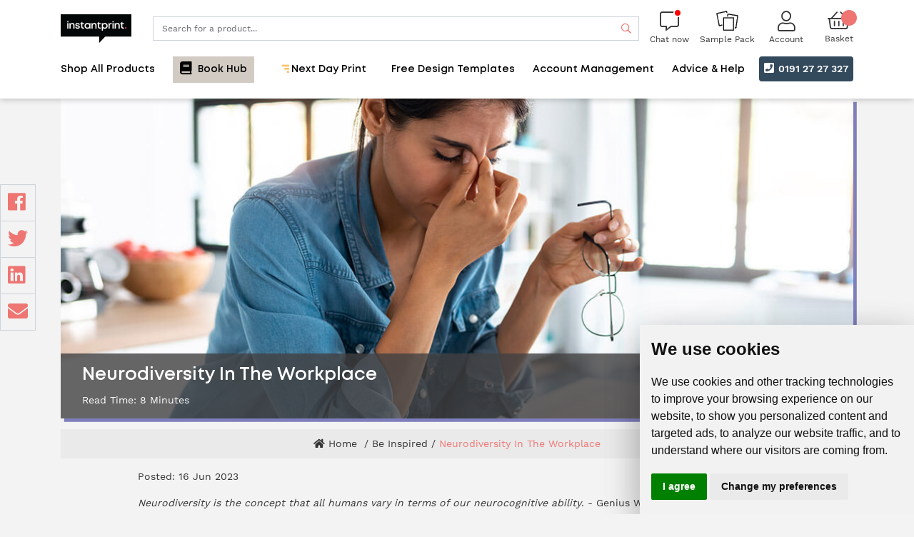

--- FILE ---
content_type: text/html; charset=utf-8
request_url: https://www.instantprint.co.uk/printspiration/be-inspired/neurodiversity-in-the-workplace
body_size: 146397
content:
<!DOCTYPE html><html lang="en" prefix="og: http://ogp.me/ns#"><head><meta http-equiv="X-UA-Compatible" content="IE=edge" /><title>Neurodiversity In The Workplace | instantprint</title><meta charset="utf-8"><meta name="viewport" content="width=device-width, initial-scale=1, maximum-scale=5, minimum-scale=1"><meta name="description" content="We quizzed over 1,000 UK office workers office workers with the aim of uncovering prevailing opinions regarding neurodiversity in the workplace."><meta name="facebook-domain-verification" content="y3ah0o9i38cycgrn70ewgyfsv3naao" /> <link rel="canonical" href="https://www.instantprint.co.uk/printspiration/be-inspired/neurodiversity-in-the-workplace" /> <meta name="robots" content="index,follow"><script> document.addEventListener("DOMContentLoaded", function () { var script = document.createElement('script'); script.src = "//www.privacypolicies.com/public/cookie-consent/4.0.0/cookie-consent.js"; script.charset = "UTF-8"; script.onload = function () { cookieconsent.run({ notice_banner_type: "simple", consent_type: "express", palette: "light", language: "en", page_load_consent_levels: ["strictly-necessary"], notice_banner_reject_button_hide: true, preferences_center_close_button_hide: true, website_name: "InstantPrint", website_privacy_policy_url: "https://www.instantprint.co.uk/privacy-policy" }); initializeConsentListeners(); }; document.head.appendChild(script); function initializeConsentListeners() { window.dataLayer = window.dataLayer || []; function fetchAndUpdateGoogleConsent() { const updatedConsentRaw = getCookie('cookie_consent_level'); if (updatedConsentRaw) { try { const consentLevel = JSON.parse(decodeURIComponent(updatedConsentRaw)); updateGoogleConsent(consentLevel); console.log("Google consent updated:", consentLevel); } catch (e) { console.warn("Failed to parse updated consent cookie", e); } } } document.addEventListener('cc_noticeBannerOkOrAgreePressed', function () { dataLayer.push({ 'event': 'gdpr_preferences_changed' }); }); document.addEventListener('cc_noticeBannerRejectPressed', function () { dataLayer.push({ 'event': 'gdpr_preferences_changed' }); }); document.addEventListener('cc_noticeBannerChangePreferencesPressed', function () { setTimeout(function () { if (typeof jQuery !== 'undefined') { $(".cc-custom-checkbox#functionality").click(); $(".cc-custom-checkbox#tracking").click(); $(".cc-custom-checkbox#targeting").click(); } }, 100); }); document.addEventListener('cc_preferencesCenterSavePressed', function () { dataLayer.push({ 'event': 'gdpr_preferences_changed' }); fetchAndUpdateGoogleConsent(); }); function resizeNoticeBanner() { if (typeof jQuery === 'undefined') return; var $banner = $('div#privacypolicies-com---nb'); if (window.matchMedia('(max-width: 768px)').matches) { $banner.attr('style', 'max-width: 80% !important;'); } else if (window.matchMedia('(max-width: 1015px)').matches) { $banner.attr('style', 'max-width: 50% !important;'); } else { $banner.attr('style', 'max-width: 30% !important;'); } $banner.addClass('shadow-lg'); $('#privacypolicies-com---nb .cc-nb-main-container').attr('style', 'padding: 1em !important;'); } document.addEventListener('cc_noticeBannerShown', resizeNoticeBanner); window.addEventListener('resize', resizeNoticeBanner); } }); </script><script> window.dataLayer = window.dataLayer || []; function gtag() { dataLayer.push(arguments); } function getCookie(name) { const match = document.cookie.match(new RegExp('(^| )' + name + '=([^;]+)')); return match ? decodeURIComponent(match[2]) : null; } function applyGoogleConsent(consentObj) { gtag('consent', 'default', { 'ad_storage': consentObj.tracking ?? true ? 'granted' : 'denied', 'analytics_storage': consentObj.tracking ?? true ? 'granted' : 'denied', 'functionality_storage': consentObj.functionality ?? true ? 'granted' : 'denied', 'personalization_storage': consentObj.targeting ?? true ? 'granted' : 'denied', 'security_storage': consentObj.security ?? true ? 'granted' : 'denied', 'ad_personalization': consentObj.tracking ?? true ? 'granted' : 'denied', 'ad_user_data': consentObj.tracking ?? true ? 'granted' : 'denied', 'security_storage': consentObj.security ?? true ? 'granted' : 'denied', }); } function updateGoogleConsent(consentObj) { gtag('consent', 'update', { 'ad_storage': consentObj.tracking ?? true ? 'granted' : 'denied', 'analytics_storage': consentObj.tracking ?? true ? 'granted' : 'denied', 'functionality_storage': consentObj.functionality ?? true ? 'granted' : 'denied', 'personalization_storage': consentObj.targeting ?? true ? 'granted' : 'denied', 'security_storage': consentObj.security ?? true ? 'granted' : 'denied', 'ad_user_data': consentObj.tracking ?? true ? 'granted' : 'denied', 'security_storage': consentObj.security ?? true ? 'granted' : 'denied', 'ad_personalization': consentObj.tracking ?? true ? 'granted' : 'denied', }); } const consentLevelRaw = getCookie('cookie_consent_level'); const userAccepted = getCookie('cookie_consent_user_accepted') === "true"; if (!consentLevelRaw || !userAccepted) { applyGoogleConsent({ strictlyNecessary: false, functionality: false, tracking: false, targeting: false, security: false }); updateGoogleConsent({ strictlyNecessary: true, functionality: true, tracking: true, targeting: true, security: true }); } else { try { const consentLevel = JSON.parse(decodeURIComponent(consentLevelRaw)); applyGoogleConsent(consentLevel); } catch (e) { applyGoogleConsent({ strictlyNecessary: true, functionality: true, tracking: true, targeting: true, security: true }); } } </script>  <meta name="twitter:card" content="summary large image" /><meta name="twitter:title" content="Neurodiversity In The Workplace | instantprint" /><meta name="twitter:description" content="We quizzed over 1,000 UK office workers office workers with the aim of uncovering prevailing opinions regarding neurodiversity in the workplace." /><meta name="twitter:site" content="@instantprintuk" />  <meta property="og:locale" content="en_GB" /><meta property="og:type" content="https://www.instantprint.co.uk" />  <meta property="og:title" content="Online Business Card Printing and Flyer Printing" />  <meta property="og:description" content="We&#39;re the online printing company that wants your business to flourish. We specialize in fast and cheap business cards, poster and flyer printing." /><meta property="og:url" content="https://instantprint.co.uk" /><meta property="og:site_name" content="instantprint." /><meta property="og:image" content="https://bluetree-cdn.s3.eu-west-1.amazonaws.com/Live/InstantPrint/Content/Images/IP-Teal.jpg" /><meta property="og:image:secure_url" content="https://bluetree-cdn.s3.eu-west-1.amazonaws.com/Live/InstantPrint/Content/Images/IP-Teal.jpg" />  <noscript><iframe src="//www.googletagmanager.com/ns.html?id=GTM-KSB7Q5" height="0" width="0" style="display:none;visibility:hidden"></iframe></noscript><script> (function(w,d,s,l,i){w[l]=w[l]||[];w[l].push({'gtm.start': new Date().getTime(),event:'gtm.js'});var f=d.getElementsByTagName(s)[0], j=d.createElement(s),dl=l!='dataLayer'?'&l='+l:'';j.async=true;j.src= 'https://www.googletagmanager.com/gtm.js?id='+i+dl;f.parentNode.insertBefore(j,f); })(window,document,'script','dataLayer','GTM-KSB7Q5');</script>  <link rel="preconnect" href="https://fonts.googleapis.com"><link rel="preconnect" href="https://www.googletagmanager.com"><link rel="preconnect" href="https://d39eo07iavn1vt.cloudfront.net"> <link rel="preload" type="text/css" href="https://d39eo07iavn1vt.cloudfront.net/Live/InstantPrint/Content/bundles/production/css/fontbundle.873e1a49.css" as="style" /> <link rel="stylesheet" type="text/css" href="https://d39eo07iavn1vt.cloudfront.net/Live/InstantPrint/Content/bundles/production/css/fontbundle.873e1a49.css" async  /> <link rel="preload" href="https://d39eo07iavn1vt.cloudfront.net/Live/InstantPrint/Content/bundles/production/js/bootstrap-bundle_4.5efc5e67.js" as="script"> <link rel="preload" href="https://d39eo07iavn1vt.cloudfront.net/Live/InstantPrint/Content/bundles/production/js/dependencies.72e4b6ba.js" as="script">  <link rel="preload" type="text/css" href="https://d39eo07iavn1vt.cloudfront.net/Live/InstantPrint/Content/bundles/production/css/bootstrap-bundle_4.161b6675.css" as="style" /> <link rel="stylesheet" type="text/css" href="https://d39eo07iavn1vt.cloudfront.net/Live/InstantPrint/Content/bundles/production/css/bootstrap-bundle_4.161b6675.css" async  />  <link rel="preload" type="text/css" href="https://d39eo07iavn1vt.cloudfront.net/Live/InstantPrint/Content/bundles/production/css/font-awesome-bundle_5.51590364.css" as="style" /> <link rel="stylesheet" type="text/css" href="https://d39eo07iavn1vt.cloudfront.net/Live/InstantPrint/Content/bundles/production/css/font-awesome-bundle_5.51590364.css" defer  />   <link rel="stylesheet" type="text/css" href="https://d39eo07iavn1vt.cloudfront.net/Live/InstantPrint/Content/bundles/production/css/seo-pages-light.cd109a69.css"  /> <link rel="stylesheet" type="text/css" href="https://d39eo07iavn1vt.cloudfront.net/Live/InstantPrint/Content/bundles/production/css/blog-pages-light.0967563f.css"  />    <link rel="shortcut icon" href="https://d39eo07iavn1vt.cloudfront.net/Live/InstantPrint/Content/Images/favicon.ico">  <script async src="https://www.googletagmanager.com/gtag/js?id=G-9FB0THXVYC"></script><script>window.dataLayer = window.dataLayer || []; function gtag() { dataLayer.push(arguments); } gtag('js', new Date()); gtag('config', 'G-9FB0THXVYC');</script>  <script async src="//instantprint.api.useinsider.com/ins.js?id=10008487"></script>  <script type="text/javascript" src="https://d39eo07iavn1vt.cloudfront.net/Live/InstantPrint/Scripts/sharethis-buttons.js"></script><script type="text/javascript"> stLight.options({ publisher: "382a9427-7554-4ded-97cb-b2e8c3e69514", doNotHash: true, doNotCopy: true, hashAddressBar: false, servicePopup: true }); </script>  <link rel="stylesheet" type="text/css" href="https://d39eo07iavn1vt.cloudfront.net/Live/InstantPrint/Content/bundles/production/css/salesforce.6af6022e.css"  /> </head><body> <header class="fixed-top bg-white position-relative"><div class="container main-header"><div class="row"><div class="col p-3"><div class="row justify-content-center align-items-center"><div class="col text-center d-md-none px-1"><a id="headerNavToggle" class="btn text-black mobile-header-buttons" onclick="toggleMobileMenu();" title="Show our Navigation"><em class="mobile-menu-toggle fas fa-bars"></em><em class="mobile-menu-toggle fas fa-times d-none"></em><span class="sr-only">Show Navigation</span></a></div><div class="col text-center d-md-none px-1 px-sm-3">  <a id="mobileChatNowButton" onclick="window.fcWidget.open();" class="btn text-black mobile-header-buttons" title="Chat now">  <span class="chatStatus chatStatusOffline"></span>  <i class="fal fa-comment-alt" style="font-size: 27px;"></i><span class="sr-only">Chat now</span></a>  </div><div class="col-auto"><a id="mobileHeaderLogo" href="/" title="instant print. | Flyer &amp; Leaflet Printing with 24hr Dispatch"><img class="lazy" data-srcset="https://d39eo07iavn1vt.cloudfront.net/Live/InstantPrint/Content/Images/logo.png" alt="instant print. | Flyer &amp; Leaflet Printing with 24hr Dispatch"></a></div><div class="col d-none d-md-block">  <div class="search-box-container"><input id="search-box" autocomplete="off" type="search" name="name" class="form-control search-box search-box-desktop pr-20" value="" placeholder="Search for a product..."><label for="search-box" class="sr-only">Search</label><div id="searchButton" class="search-box-icon d-flex align-items-center"><i class="far fa-search"></i><span>Search</span></div></div>  </div>  <button class="col-auto d-none d-md-block d-lg-block unstyled-btn" type="button" onclick="window.fcWidget.open();" id="chatNowButton">  <span class="chatStatus chatStatusOffline"></span>  <i class="fal fa-comment-alt" style="font-size: 27px;"></i><span class="small d-none d-md-block">Chat now</span></button>  <div class="col col-md-auto text-center text-center px-1 samplePackLink"><a id="headerSamplePackLink" href="/sample-products"><img src="https://bluetree-cdn.s3.eu-west-1.amazonaws.com/Live/InstantPrint/StaticImages/sample-pack-icon.svg" alt="Sample pack icon" loading="lazy"><span class="small d-none d-md-block">Sample Pack</span></a></div><div class="col col-md-auto text-center px-1 px-sm-3"><div class="dropdown dropdown-hover-items"><a id=mobileHeaderAccount href=/account title="My account"><em class="fal fa-user fa-2x"></em><span class="small d-none d-md-block">Account</span>  </a>  </div></div><div class="col col-md-auto text-center px-0"><div id="mini-basket" class="px-1 px-sm-3 dropdown mini-basket position-relative d-inline-block"><a id="basketDropdownLink" href="/basket" title="My basket" data-toggle="dropdown" aria-haspopup="true" aria-expanded="false" class="d-none d-md-inline-block"><em class="fal fa-shopping-basket fa-2x"></em><span class="small d-none d-md-block">Basket</span></a><a id="basket-mobile" href="/basket" title="My basket" class="d-inline-block d-md-none"><em class="fal fa-shopping-basket fa-2x"></em><span class="small d-none d-md-block">Basket</span></a></div></div></div></div></div>  <div class="row"><div class="col-12 ">    <nav class="navbar navbar-expand-md navbar-light mb-0"><div class="collapse navbar-collapse px-0" id="navbarSupportedContent"><ul class="navbar-nav mr-auto w-100 d-flex">  <li class="nav-item dropdown text-center mr-5" id="shop-all-products-1-menu-wrapper" onmouseleave="$('.toggle-section').addClass('d-none');$('.toggle-menu').removeClass('d-none');">  <a class="nav-link px-0 py-1.5 font-weight-bold" id="shop-all-products-1-menu" role="button" data-toggle="dropdown" aria-haspopup="true" aria-expanded="false">Shop All Products</a>   <div class="dropdown-menu d-flex pt-0 pb-0" aria-labelledby="shop-all-products-1-menu"><div class="container"><div class="row d-flex h-100 justify-content-between">  <div class="col toggle-menu"><div class="row p-5">  <div class="col-lg-2 col-md-3 px-2 text-center mb-4"><a class="d-block h-100 border border-grey-100 p-3 border-hover-primary" id="banners-6" onclick="$('#banners-6-toggle').removeClass('d-none'); $('.toggle-menu').addClass('d-none');"><img data-srcset="https://d39eo07iavn1vt.cloudfront.net/Live/InstantPrint/Content/Images/Navigation/banners.png" alt="Banners" class="img-fluid lazy-hidden" title=""><p class="font-weight-bold mb-0">Banners</p></a></div>  <div class="col-lg-2 col-md-3 px-2 text-center mb-4"><a class="d-block h-100 border border-grey-100 p-3 border-hover-primary" id="books-and-booklets-14" onclick="$('#books-and-booklets-14-toggle').removeClass('d-none'); $('.toggle-menu').addClass('d-none');"><img data-srcset="https://d39eo07iavn1vt.cloudfront.net/Live/InstantPrint/Content/Images/Navigation/books-and-booklets.png" alt="Books &amp; Booklets" class="img-fluid lazy-hidden" title=""><p class="font-weight-bold mb-0">Books &amp; Booklets</p></a></div>  <div class="col-lg-2 col-md-3 px-2 text-center mb-4"><a class="d-block h-100 border border-grey-100 p-3 border-hover-primary" id="business-cards-22" onclick="$('#business-cards-22-toggle').removeClass('d-none'); $('.toggle-menu').addClass('d-none');"><img data-srcset="https://d39eo07iavn1vt.cloudfront.net/Live/InstantPrint/Content/Images/Navigation/business-cards.png" alt="Business Cards" class="img-fluid lazy-hidden" title=""><p class="font-weight-bold mb-0">Business Cards</p></a></div>  <div class="col-lg-2 col-md-3 px-2 text-center mb-4"><a class="d-block h-100 border border-grey-100 p-3 border-hover-primary" id="business-stationery-31" onclick="$('#business-stationery-31-toggle').removeClass('d-none'); $('.toggle-menu').addClass('d-none');"><img data-srcset="https://d39eo07iavn1vt.cloudfront.net/Live/InstantPrint/Content/Images/Navigation/business-stationery.png" alt="Business Stationery" class="img-fluid lazy-hidden" title=""><p class="font-weight-bold mb-0">Business Stationery</p></a></div>  <div class="col-lg-2 col-md-3 px-2 text-center mb-4"><a class="d-block h-100 border border-grey-100 p-3 border-hover-primary" id="calendars-39" onclick="$('#calendars-39-toggle').removeClass('d-none'); $('.toggle-menu').addClass('d-none');"><img data-srcset="https://d39eo07iavn1vt.cloudfront.net/Live/InstantPrint/Content/Images/Navigation/calendars.png" alt="Calendars" class="img-fluid lazy-hidden" title=""><p class="font-weight-bold mb-0">Calendars</p></a></div>  <div class="col-lg-2 col-md-3 px-2 text-center mb-4"><a class="d-block h-100 border border-grey-100 p-3 border-hover-primary" id="cards-and-invites-44" onclick="$('#cards-and-invites-44-toggle').removeClass('d-none'); $('.toggle-menu').addClass('d-none');"><img data-srcset="https://d39eo07iavn1vt.cloudfront.net/Live/InstantPrint/Content/Images/Navigation/cards-and-invites.png" alt="Cards &amp; Invites" class="img-fluid lazy-hidden" title=""><p class="font-weight-bold mb-0">Cards &amp; Invites</p></a></div>  <div class="col-lg-2 col-md-3 px-2 text-center mb-4"><a class="d-block h-100 border border-grey-100 p-3 border-hover-primary" id="flags-647" onclick="$('#flags-647-toggle').removeClass('d-none'); $('.toggle-menu').addClass('d-none');"><img data-srcset="https://d39eo07iavn1vt.cloudfront.net/Live/InstantPrint/Content/Images/Navigation/flags.png" alt="Flags" class="img-fluid lazy-hidden" title=""><p class="font-weight-bold mb-0">Flags</p></a></div>  <div class="col-lg-2 col-md-3 px-2 text-center mb-4"><a class="d-block h-100 border border-grey-100 p-3 border-hover-primary" id="flyers-and-leaflets-57" onclick="$('#flyers-and-leaflets-57-toggle').removeClass('d-none'); $('.toggle-menu').addClass('d-none');"><img data-srcset="https://d39eo07iavn1vt.cloudfront.net/Live/InstantPrint/Content/Images/Navigation/flyers-and-leaflets.png" alt="Flyers &amp; Leaflets" class="img-fluid lazy-hidden" title=""><p class="font-weight-bold mb-0">Flyers &amp; Leaflets</p></a></div>  <div class="col-lg-2 col-md-3 px-2 text-center mb-4"><a class="d-block h-100 border border-grey-100 p-3 border-hover-primary" id="foil-and-spot-uv-71" onclick="$('#foil-and-spot-uv-71-toggle').removeClass('d-none'); $('.toggle-menu').addClass('d-none');"><img data-srcset="https://d39eo07iavn1vt.cloudfront.net/Live/InstantPrint/Content/Images/Navigation/foil-and-spot-uv.png" alt="Foil &amp; Spot UV" class="img-fluid lazy-hidden" title=""><p class="font-weight-bold mb-0">Foil &amp; Spot UV</p></a></div>  <div class="col-lg-2 col-md-3 px-2 text-center mb-4"><a class="d-block h-100 border border-grey-100 p-3 border-hover-primary" id="folded-leaflets-79" onclick="$('#folded-leaflets-79-toggle').removeClass('d-none'); $('.toggle-menu').addClass('d-none');"><img data-srcset="https://d39eo07iavn1vt.cloudfront.net/Live/InstantPrint/Content/Images/Navigation/folded-leaflets.png" alt="Folded Leaflets" class="img-fluid lazy-hidden" title=""><p class="font-weight-bold mb-0">Folded Leaflets</p></a></div>  <div class="col-lg-2 col-md-3 px-2 text-center mb-4"><a class="d-block h-100 border border-grey-100 p-3 border-hover-primary" id="menus-86" onclick="$('#menus-86-toggle').removeClass('d-none'); $('.toggle-menu').addClass('d-none');"><img data-srcset="https://d39eo07iavn1vt.cloudfront.net/Live/InstantPrint/Content/Images/Navigation/menus.png" alt="Menus" class="img-fluid lazy-hidden" title=""><p class="font-weight-bold mb-0">Menus</p></a></div>  <div class="col-lg-2 col-md-3 px-2 text-center mb-4"><a class="d-block h-100 border border-grey-100 p-3 border-hover-primary" id="postcards-491" onclick="$('#postcards-491-toggle').removeClass('d-none'); $('.toggle-menu').addClass('d-none');"><img data-srcset="https://d39eo07iavn1vt.cloudfront.net/Live/InstantPrint/Content/Images/Navigation/postcards.png" alt="Postcards" class="img-fluid lazy-hidden" title=""><p class="font-weight-bold mb-0">Postcards</p></a></div>  <div class="col-lg-2 col-md-3 px-2 text-center mb-4"><a class="d-block h-100 border border-grey-100 p-3 border-hover-primary" id="paper-bags-858" onclick="$('#paper-bags-858-toggle').removeClass('d-none'); $('.toggle-menu').addClass('d-none');"><img data-srcset="https://d39eo07iavn1vt.cloudfront.net/Live/InstantPrint/Content/Images/Navigation/paper-bags.png" alt="Paper Bags" class="img-fluid lazy-hidden" title=""><p class="font-weight-bold mb-0">Paper Bags</p></a></div>  <div class="col-lg-2 col-md-3 px-2 text-center mb-4"><a class="d-block h-100 border border-grey-100 p-3 border-hover-primary" id="posters-96" onclick="$('#posters-96-toggle').removeClass('d-none'); $('.toggle-menu').addClass('d-none');"><img data-srcset="https://d39eo07iavn1vt.cloudfront.net/Live/InstantPrint/Content/Images/Navigation/posters.png" alt="Posters" class="img-fluid lazy-hidden" title=""><p class="font-weight-bold mb-0">Posters</p></a></div>  <div class="col-lg-2 col-md-3 px-2 text-center mb-4"><a class="d-block h-100 border border-grey-100 p-3 border-hover-primary" id="roller-banners-120" onclick="$('#roller-banners-120-toggle').removeClass('d-none'); $('.toggle-menu').addClass('d-none');"><img data-srcset="https://d39eo07iavn1vt.cloudfront.net/Live/InstantPrint/Content/Images/Navigation/roller-banners.png" alt="Roller Banners" class="img-fluid lazy-hidden" title=""><p class="font-weight-bold mb-0">Roller Banners</p></a></div>  <div class="col-lg-2 col-md-3 px-2 text-center mb-4"><a class="d-block h-100 border border-grey-100 p-3 border-hover-primary" id="signage-134" onclick="$('#signage-134-toggle').removeClass('d-none'); $('.toggle-menu').addClass('d-none');"><img data-srcset="https://d39eo07iavn1vt.cloudfront.net/Live/InstantPrint/Content/Images/Navigation/signage.png" alt="Signage" class="img-fluid lazy-hidden" title=""><p class="font-weight-bold mb-0">Signage</p></a></div>  <div class="col-lg-2 col-md-3 px-2 text-center mb-4"><a class="d-block h-100 border border-grey-100 p-3 border-hover-primary" id="stickers-and-labels-142" onclick="$('#stickers-and-labels-142-toggle').removeClass('d-none'); $('.toggle-menu').addClass('d-none');"><img data-srcset="https://d39eo07iavn1vt.cloudfront.net/Live/InstantPrint/Content/Images/Navigation/stickers-and-labels.png" alt="Stickers &amp; Labels" class="img-fluid lazy-hidden" title=""><p class="font-weight-bold mb-0">Stickers &amp; Labels</p></a></div>  <div class="col-lg-2 col-md-3 px-2 text-center mb-4"><a class="d-block h-100 border border-grey-100 p-3 border-hover-primary" id="next-day-printing-153" onclick="$('#next-day-printing-153-toggle').removeClass('d-none'); $('.toggle-menu').addClass('d-none');"><img data-srcset="https://d39eo07iavn1vt.cloudfront.net/Live/InstantPrint/Content/Images/Navigation/next-day-printing.png" alt="Next Day Printing" class="img-fluid lazy-hidden" title=""><p class="font-weight-bold mb-0">Next Day Printing</p></a></div>  <div class="col-12 text-center d-none d-md-block"><a href="https://uk.trustpilot.com/review/instantprint.co.uk"><img class="toggle-menu" src="https://d39eo07iavn1vt.cloudfront.net/Live/InstantPrint/TrustPilotBanner.png" /></a></div></div></div>  <div id="banners-6-toggle" class="col px-0 d-none toggle-section"><div class="row d-flex h-100 no-gutters"><div class="col-6 col-xl text-center"><ul class="nav flex-column default"><li class="nav-item mt-1"><a class="nav-link px-3 py-2 px-lg-4 py-lg-3 d-flex font-weight-bold text-primary" onclick="$('.toggle-section').addClass('d-none');$('.toggle-menu').removeClass('d-none');" id="shop-all-products-back"><em class="fas fa-xs fa-chevron-left align-self-center mr-3"></em>Back to All Products </a></li></ul><div class="d-inline-block border border-grey-100 py-3 px-8 mt-3 text-center"><img data-srcset="https://d39eo07iavn1vt.cloudfront.net/Live/InstantPrint/Content/Images/Navigation/Categories/banners.png" alt="Banners" class="img-fluid lazy-hidden" title=""><p class="h2">Banners</p></div></div>  <div class="col-6 col-xl"><ul class="nav flex-column py-2 h-100 default border-left border-grey-100">  <li class="nav-item"><a class="nav-link px-3 py-2 px-lg-4 py-lg-2 font-weight-bold" id="shop-all-banners-7" href="/banners">Shop All Banners</a></li>  <li class="nav-item"><a class="nav-link px-3 py-2 px-lg-4 py-lg-2 font-weight-bold" id="cafe-barriers-860" href="/banners/cafe-barrier">Cafe Barriers</a></li>  <li class="nav-item"><a class="nav-link px-3 py-2 px-lg-4 py-lg-2 font-weight-bold" id="crowd-barrier-covers-836" href="/largeformat/crowd-barriers">Crowd Barrier Covers</a></li>  <li class="nav-item"><a class="nav-link px-3 py-2 px-lg-4 py-lg-2 font-weight-bold" id="exhibition-pop-ups-9" href="/largeformat/exhibition-popups">Exhibition Pop Ups</a></li>  <li class="nav-item"><a class="nav-link px-3 py-2 px-lg-4 py-lg-2 font-weight-bold" id="fabric-displays-834" href="/banners/stretch-fabric-displays">Fabric Displays</a></li>  <li class="nav-item"><a class="nav-link px-3 py-2 px-lg-4 py-lg-2 font-weight-bold" id="flags-10" href="/flags">Flags</a></li>  <li class="nav-item"><a class="nav-link px-3 py-2 px-lg-4 py-lg-2 font-weight-bold" id="heras-fence-cover-banners-835" href="/largeformat/heras-fence-cover">Heras Fence Cover Banners</a></li>  <li class="nav-item"><a class="nav-link px-3 py-2 px-lg-4 py-lg-2 font-weight-bold" id="mesh-banners-639" href="/largeformat/mesh-banners">Mesh Banners</a></li>  <li class="nav-item"><a class="nav-link px-3 py-2 px-lg-4 py-lg-2 font-weight-bold" id="pvc-banners-11" href="/largeformat/pvc-banners">PVC Banners</a></li>  <li class="nav-item"><a class="nav-link px-3 py-2 px-lg-4 py-lg-2 font-weight-bold" id="roller-banners-12" href="/roller-banners">Roller Banners</a></li>  <li class="nav-item"><a class="nav-link px-3 py-2 px-lg-4 py-lg-2 font-weight-bold" id="stretch-banners-837" href="/banners/stretch-banner ">Stretch Banners</a></li>  </ul></div><div class="d-none d-md-block col px-0"></div>  </div></div>  <div id="books-and-booklets-14-toggle" class="col px-0 d-none toggle-section"><div class="row d-flex h-100 no-gutters"><div class="col-6 col-xl text-center"><ul class="nav flex-column default"><li class="nav-item mt-1"><a class="nav-link px-3 py-2 px-lg-4 py-lg-3 d-flex font-weight-bold text-primary" onclick="$('.toggle-section').addClass('d-none');$('.toggle-menu').removeClass('d-none');" id="shop-all-products-back"><em class="fas fa-xs fa-chevron-left align-self-center mr-3"></em>Back to All Products </a></li></ul><div class="d-inline-block border border-grey-100 py-3 px-8 mt-3 text-center"><img data-srcset="https://d39eo07iavn1vt.cloudfront.net/Live/InstantPrint/Content/Images/Navigation/Categories/books-and-booklets.png" alt="Books &amp; Booklets" class="img-fluid lazy-hidden" title=""><p class="h2">Books &amp; Booklets</p></div></div>  <div class="col-3 col-xl"><ul class="nav flex-column py-2 h-100 default border-left border-grey-100"><li class="nav-item mb-2"><span class="nav-sub-header px-3 py-2 px-lg-4 py-lg-2" id="shop-by-binding-750">Shop By Binding</span></li>  <li class="nav-item"><a class="nav-link px-3 py-2 px-lg-4 py-lg-2 font-weight-bold" id="shop-all-booklets-756" href="/booklets">Shop All Booklets</a></li>  <li class="nav-item"><a class="nav-link px-3 py-2 px-lg-4 py-lg-2 font-weight-bold" id="stapled-booklets-757" href="/stapled-booklets">Stapled Booklets</a></li>  <li class="nav-item"><a class="nav-link px-3 py-2 px-lg-4 py-lg-2 font-weight-bold" id="perfect-bound-books-758" href="/perfect-bound-booklets">Perfect Bound Books</a></li>  <li class="nav-item"><a class="nav-link px-3 py-2 px-lg-4 py-lg-2 font-weight-bold" id="wire-bound-books-760" href="/wire-bound-booklets">Wire Bound Books</a></li>  </ul></div>  <div class="col-3 col-xl"><ul class="nav flex-column py-2 h-100 default border-left border-grey-100"><li class="nav-item mb-2"><span class="nav-sub-header px-3 py-2 px-lg-4 py-lg-2" id="shop-by-use-751">Shop By Use</span></li>  <li class="nav-item"><a class="nav-link px-3 py-2 px-lg-4 py-lg-2 font-weight-bold" id="calendars-761" href="/calendars">Calendars</a></li>  <li class="nav-item"><a class="nav-link px-3 py-2 px-lg-4 py-lg-2 font-weight-bold" id="catalogues-762" href="/perfect-bound-booklets">Catalogues</a></li>  <li class="nav-item"><a class="nav-link px-3 py-2 px-lg-4 py-lg-2 font-weight-bold" id="deskpads-763" href="/notebooks/glued-deskpads">Deskpads</a></li>  <li class="nav-item"><a class="nav-link px-3 py-2 px-lg-4 py-lg-2 font-weight-bold" id="diaries-764" href="/diaries">Diaries</a></li>  <li class="nav-item"><a class="nav-link px-3 py-2 px-lg-4 py-lg-2 font-weight-bold" id="event-programmes-765" href="/stapled-booklets">Event Programmes</a></li>  <li class="nav-item"><a class="nav-link px-3 py-2 px-lg-4 py-lg-2 font-weight-bold" id="magazines-766" href="/magazines">Magazines</a></li>  <li class="nav-item"><a class="nav-link px-3 py-2 px-lg-4 py-lg-2 font-weight-bold" id="notebooks-767" href="/notebooks">Notebooks</a></li>  <li class="nav-item"><a class="nav-link px-3 py-2 px-lg-4 py-lg-2 font-weight-bold" id="orders-of-service-768" href="/orders-of-service/a5">Orders of Service</a></li>  </ul></div>  </div></div>  <div id="business-cards-22-toggle" class="col px-0 d-none toggle-section"><div class="row d-flex h-100 no-gutters"><div class="col-6 col-xl text-center"><ul class="nav flex-column default"><li class="nav-item mt-1"><a class="nav-link px-3 py-2 px-lg-4 py-lg-3 d-flex font-weight-bold text-primary" onclick="$('.toggle-section').addClass('d-none');$('.toggle-menu').removeClass('d-none');" id="shop-all-products-back"><em class="fas fa-xs fa-chevron-left align-self-center mr-3"></em>Back to All Products </a></li></ul><div class="d-inline-block border border-grey-100 py-3 px-8 mt-3 text-center"><img data-srcset="https://d39eo07iavn1vt.cloudfront.net/Live/InstantPrint/Content/Images/Navigation/Categories/business-cards.png" alt="Business Cards" class="img-fluid lazy-hidden" title=""><p class="h2">Business Cards</p></div></div>  <div class="col-6 col-xl"><ul class="nav flex-column py-2 h-100 default border-left border-grey-100">  <li class="nav-item"><a class="nav-link px-3 py-2 px-lg-4 py-lg-2 font-weight-bold" id="shop-all-business-cards-23" href="/business-cards">Shop All Business Cards</a></li>  <li class="nav-item"><a class="nav-link px-3 py-2 px-lg-4 py-lg-2 font-weight-bold" id="economy-business-cards-24" href="/business-cards/economy">Economy Business Cards</a></li>  <li class="nav-item"><a class="nav-link px-3 py-2 px-lg-4 py-lg-2 font-weight-bold" id="folded-business-cards-25" href="/business-cards/folded">Folded Business Cards</a></li>  <li class="nav-item"><a class="nav-link px-3 py-2 px-lg-4 py-lg-2 font-weight-bold" id="loyalty-cards-26" href="/business-cards/loyalty-cards">Loyalty Cards</a></li>  <li class="nav-item"><a class="nav-link px-3 py-2 px-lg-4 py-lg-2 font-weight-bold" id="mini-business-cards-27" href="/business-cards/mini">Mini Business Cards</a></li>  <li class="nav-item"><a class="nav-link px-3 py-2 px-lg-4 py-lg-2 font-weight-bold" id="premium-business-cards-28" href="/business-cards/premium">Premium Business Cards</a></li>  <li class="nav-item"><a class="nav-link px-3 py-2 px-lg-4 py-lg-2 font-weight-bold" id="spot-uv-business-cards-548" href="/business-cards/spot-uv">Spot UV Business Cards</a></li>  <li class="nav-item"><a class="nav-link px-3 py-2 px-lg-4 py-lg-2 font-weight-bold" id="square-business-cards-29" href="/business-cards/square">Square Business Cards</a></li>  <li class="nav-item"><a class="nav-link px-3 py-2 px-lg-4 py-lg-2 font-weight-bold" id="business-card-holders-30" href="/business-cards/holders">Business Card Holders</a></li>  </ul></div><div class="d-none d-md-block col px-0"></div>  </div></div>  <div id="business-stationery-31-toggle" class="col px-0 d-none toggle-section"><div class="row d-flex h-100 no-gutters"><div class="col-6 col-xl text-center"><ul class="nav flex-column default"><li class="nav-item mt-1"><a class="nav-link px-3 py-2 px-lg-4 py-lg-3 d-flex font-weight-bold text-primary" onclick="$('.toggle-section').addClass('d-none');$('.toggle-menu').removeClass('d-none');" id="shop-all-products-back"><em class="fas fa-xs fa-chevron-left align-self-center mr-3"></em>Back to All Products </a></li></ul><div class="d-inline-block border border-grey-100 py-3 px-8 mt-3 text-center"><img data-srcset="https://d39eo07iavn1vt.cloudfront.net/Live/InstantPrint/Content/Images/Navigation/Categories/business-stationery.png" alt="Business Stationery" class="img-fluid lazy-hidden" title=""><p class="h2">Business Stationery</p></div></div>  <div class="col-6 col-xl"><ul class="nav flex-column py-2 h-100 default border-left border-grey-100">  <li class="nav-item"><a class="nav-link px-3 py-2 px-lg-4 py-lg-2 font-weight-bold" id="shop-all-business-stationery-32" href="/business-stationery">Shop All Business Stationery</a></li>  <li class="nav-item"><a class="nav-link px-3 py-2 px-lg-4 py-lg-2 font-weight-bold" id="bookmarks-33" href="/business-stationery/bookmarks">Bookmarks</a></li>  <li class="nav-item"><a class="nav-link px-3 py-2 px-lg-4 py-lg-2 font-weight-bold" id="certificates-606" href="/business-stationery/certificates">Certificates</a></li>  <li class="nav-item"><a class="nav-link px-3 py-2 px-lg-4 py-lg-2 font-weight-bold" id="compliment-slips-34" href="/business-stationery/compliment-slips">Compliment Slips</a></li>  <li class="nav-item"><a class="nav-link px-3 py-2 px-lg-4 py-lg-2 font-weight-bold" id="diaries-35" href="/diaries">Diaries</a></li>  <li class="nav-item"><a class="nav-link px-3 py-2 px-lg-4 py-lg-2 font-weight-bold" id="letterheads-36" href="/business-stationery/letterheads">Letterheads</a></li>  <li class="nav-item"><a class="nav-link px-3 py-2 px-lg-4 py-lg-2 font-weight-bold" id="note-cards-37" href="/business-stationery/note-cards">Note Cards</a></li>  <li class="nav-item"><a class="nav-link px-3 py-2 px-lg-4 py-lg-2 font-weight-bold" id="presentation-folders-38" href="/presentation-folders">Presentation Folders</a></li>  </ul></div><div class="d-none d-md-block col px-0"></div>  </div></div>  <div id="calendars-39-toggle" class="col px-0 d-none toggle-section"><div class="row d-flex h-100 no-gutters"><div class="col-6 col-xl text-center"><ul class="nav flex-column default"><li class="nav-item mt-1"><a class="nav-link px-3 py-2 px-lg-4 py-lg-3 d-flex font-weight-bold text-primary" onclick="$('.toggle-section').addClass('d-none');$('.toggle-menu').removeClass('d-none');" id="shop-all-products-back"><em class="fas fa-xs fa-chevron-left align-self-center mr-3"></em>Back to All Products </a></li></ul><div class="d-inline-block border border-grey-100 py-3 px-8 mt-3 text-center"><img data-srcset="https://d39eo07iavn1vt.cloudfront.net/Live/InstantPrint/Content/Images/Navigation/Categories/calendars.png" alt="Calendars" class="img-fluid lazy-hidden" title=""><p class="h2">Calendars</p></div></div>  <div class="col-6 col-xl"><ul class="nav flex-column py-2 h-100 default border-left border-grey-100">  <li class="nav-item"><a class="nav-link px-3 py-2 px-lg-4 py-lg-2 font-weight-bold" id="shop-all-calendars-40" href="/calendars">Shop All Calendars</a></li>  <li class="nav-item"><a class="nav-link px-3 py-2 px-lg-4 py-lg-2 font-weight-bold" id="desk-calendars-41" href="/calendars/desk-calendar-printing">Desk Calendars</a></li>  <li class="nav-item"><a class="nav-link px-3 py-2 px-lg-4 py-lg-2 font-weight-bold" id="wall-calendars-42" href="/calendars/wall-calendar-printing">Wall Calendars</a></li>  <li class="nav-item"><a class="nav-link px-3 py-2 px-lg-4 py-lg-2 font-weight-bold" id="stapled-calendars-43" href="/calendars/drilled-hole-calendar-printing">Stapled Calendars</a></li>  <li class="nav-item"><a class="nav-link px-3 py-2 px-lg-4 py-lg-2 font-weight-bold" id="wall-planners-669" href="/calendars/wall-planners">Wall Planners</a></li>  </ul></div><div class="d-none d-md-block col px-0"></div>  </div></div>  <div id="cards-and-invites-44-toggle" class="col px-0 d-none toggle-section"><div class="row d-flex h-100 no-gutters"><div class="col-6 col-xl text-center"><ul class="nav flex-column default"><li class="nav-item mt-1"><a class="nav-link px-3 py-2 px-lg-4 py-lg-3 d-flex font-weight-bold text-primary" onclick="$('.toggle-section').addClass('d-none');$('.toggle-menu').removeClass('d-none');" id="shop-all-products-back"><em class="fas fa-xs fa-chevron-left align-self-center mr-3"></em>Back to All Products </a></li></ul><div class="d-inline-block border border-grey-100 py-3 px-8 mt-3 text-center"><img data-srcset="https://d39eo07iavn1vt.cloudfront.net/Live/InstantPrint/Content/Images/Navigation/Categories/cards-and-invites.png" alt="Cards &amp; Invites" class="img-fluid lazy-hidden" title=""><p class="h2">Cards &amp; Invites</p></div></div>  <div class="col-6 col-xl"><ul class="nav flex-column py-2 h-100 default border-left border-grey-100">  <li class="nav-item"><a class="nav-link px-3 py-2 px-lg-4 py-lg-2 font-weight-bold" id="shop-all-cards-and-invites-45" href="/cards-and-invites">Shop All Cards &amp; Invites</a></li>  <li class="nav-item"><a class="nav-link px-3 py-2 px-lg-4 py-lg-2 font-weight-bold" id="christmas-cards-46" href="/cards-and-invites/christmas-cards">Christmas Cards</a></li>  <li class="nav-item"><a class="nav-link px-3 py-2 px-lg-4 py-lg-2 font-weight-bold" id="greetings-cards-47" href="/cards-and-invites/greeting-cards">Greetings Cards</a></li>  <li class="nav-item"><a class="nav-link px-3 py-2 px-lg-4 py-lg-2 font-weight-bold" id="invitations-48" href="/cards-and-invites/invitations">Invitations</a></li>  <li class="nav-item"><a class="nav-link px-3 py-2 px-lg-4 py-lg-2 font-weight-bold" id="postcards-49" href="/cards-and-invites/postcards">Postcards</a></li>  <li class="nav-item"><a class="nav-link px-3 py-2 px-lg-4 py-lg-2 font-weight-bold" id="swing-tags-50" href="/cards-and-invites/swing-tags">Swing Tags</a></li>  <li class="nav-item"><a class="nav-link px-3 py-2 px-lg-4 py-lg-2 font-weight-bold" id="wrapping-paper-555" href="/gifting/wrapping-paper">Wrapping Paper</a></li>  </ul></div><div class="d-none d-md-block col px-0"></div>  </div></div>  <div id="flags-647-toggle" class="col px-0 d-none toggle-section"><div class="row d-flex h-100 no-gutters"><div class="col-6 col-xl text-center"><ul class="nav flex-column default"><li class="nav-item mt-1"><a class="nav-link px-3 py-2 px-lg-4 py-lg-3 d-flex font-weight-bold text-primary" onclick="$('.toggle-section').addClass('d-none');$('.toggle-menu').removeClass('d-none');" id="shop-all-products-back"><em class="fas fa-xs fa-chevron-left align-self-center mr-3"></em>Back to All Products </a></li></ul><div class="d-inline-block border border-grey-100 py-3 px-8 mt-3 text-center"><img data-srcset="https://d39eo07iavn1vt.cloudfront.net/Live/InstantPrint/Content/Images/Navigation/Categories/flags.png" alt="Flags" class="img-fluid lazy-hidden" title=""><p class="h2">Flags</p></div></div>  <div class="col-6 col-xl"><ul class="nav flex-column py-2 h-100 default border-left border-grey-100">  <li class="nav-item"><a class="nav-link px-3 py-2 px-lg-4 py-lg-2 font-weight-bold" id="shop-all-flags-648" href="/flags">Shop All Flags</a></li>  <li class="nav-item"><a class="nav-link px-3 py-2 px-lg-4 py-lg-2 font-weight-bold" id="feather-flags-649" href="/feather-flags/feather-flag-printing">Feather Flags</a></li>  <li class="nav-item"><a class="nav-link px-3 py-2 px-lg-4 py-lg-2 font-weight-bold" id="teardrop-flags-650" href="/teardrop-flags/teardrop-flag-printing">Teardrop Flags</a></li>  </ul></div><div class="d-none d-md-block col px-0"></div>  </div></div>  <div id="flyers-and-leaflets-57-toggle" class="col px-0 d-none toggle-section"><div class="row d-flex h-100 no-gutters"><div class="col-6 col-xl text-center"><ul class="nav flex-column default"><li class="nav-item mt-1"><a class="nav-link px-3 py-2 px-lg-4 py-lg-3 d-flex font-weight-bold text-primary" onclick="$('.toggle-section').addClass('d-none');$('.toggle-menu').removeClass('d-none');" id="shop-all-products-back"><em class="fas fa-xs fa-chevron-left align-self-center mr-3"></em>Back to All Products </a></li></ul><div class="d-inline-block border border-grey-100 py-3 px-8 mt-3 text-center"><img data-srcset="https://d39eo07iavn1vt.cloudfront.net/Live/InstantPrint/Content/Images/Navigation/Categories/flyers-and-leaflets.png" alt="Flyers &amp; Leaflets" class="img-fluid lazy-hidden" title=""><p class="h2">Flyers &amp; Leaflets</p></div></div>  <div class="col-3 col-xl"><ul class="nav flex-column py-2 h-100 default border-left border-grey-100"><li class="nav-item mb-2"><span class="nav-sub-header px-3 py-2 px-lg-4 py-lg-2" id="shop-by-size-752">Shop By Size</span></li>  <li class="nav-item"><a class="nav-link px-3 py-2 px-lg-4 py-lg-2 font-weight-bold" id="shop-all-flyers-770" href="/flyers-leaflets">Shop All Flyers</a></li>  <li class="nav-item"><a class="nav-link px-3 py-2 px-lg-4 py-lg-2 font-weight-bold" id="a6-flyers-and-leaflets-771" href="/flyers-leaflets/a6">A6 Flyers &amp; Leaflets</a></li>  <li class="nav-item"><a class="nav-link px-3 py-2 px-lg-4 py-lg-2 font-weight-bold" id="a5-flyers-and-leaflets-772" href="/flyers-leaflets/a5">A5 Flyers &amp; Leaflets</a></li>  <li class="nav-item"><a class="nav-link px-3 py-2 px-lg-4 py-lg-2 font-weight-bold" id="a4-flyers-and-leaflets-773" href="/flyers-leaflets/a4">A4 Flyers &amp; Leaflets</a></li>  <li class="nav-item"><a class="nav-link px-3 py-2 px-lg-4 py-lg-2 font-weight-bold" id="a7-flyers-and-leaflets-774" href="/flyers-leaflets/a7">A7 Flyers &amp; Leaflets</a></li>  <li class="nav-item"><a class="nav-link px-3 py-2 px-lg-4 py-lg-2 font-weight-bold" id="a3-flyers-and-leaflets-775" href="/flyers-leaflets/a3">A3 Flyers &amp; Leaflets</a></li>  <li class="nav-item"><a class="nav-link px-3 py-2 px-lg-4 py-lg-2 font-weight-bold" id="148mm-square-flyers-and-leaflets-776" href="/flyers-leaflets/148-square">148mm Square Flyers &amp; Leaflets</a></li>  <li class="nav-item"><a class="nav-link px-3 py-2 px-lg-4 py-lg-2 font-weight-bold" id="210mm-square-flyers-and-leaflets-777" href="/flyers-leaflets/210-square">210mm Square Flyers &amp; Leaflets</a></li>  <li class="nav-item"><a class="nav-link px-3 py-2 px-lg-4 py-lg-2 font-weight-bold" id="dl-flyers-and-leaflets-778" href="/flyers-leaflets/dl">DL Flyers &amp; Leaflets</a></li>  <li class="nav-item"><a class="nav-link px-3 py-2 px-lg-4 py-lg-2 font-weight-bold" id="a5-slim-flyers-and-leaflets-779" href="/flyers-leaflets/a5-slim">A5 Slim Flyers &amp; Leaflets</a></li>  <li class="nav-item"><a class="nav-link px-3 py-2 px-lg-4 py-lg-2 font-weight-bold" id="a4-slim-flyers-and-leaflets-780" href="/flyers-leaflets/a4-slim">A4 Slim Flyers &amp; Leaflets</a></li>  </ul></div>  <div class="col-3 col-xl"><ul class="nav flex-column py-2 h-100 default border-left border-grey-100"><li class="nav-item mb-2"><span class="nav-sub-header px-3 py-2 px-lg-4 py-lg-2" id="shop-by-use-753">Shop By Use</span></li>  <li class="nav-item"><a class="nav-link px-3 py-2 px-lg-4 py-lg-2 font-weight-bold" id="charity-flyers-781" href="/flyers-leaflets">Charity Flyers</a></li>  <li class="nav-item"><a class="nav-link px-3 py-2 px-lg-4 py-lg-2 font-weight-bold" id="election-flyers-782" href="/flyers-leaflets">Election Flyers</a></li>  <li class="nav-item"><a class="nav-link px-3 py-2 px-lg-4 py-lg-2 font-weight-bold" id="event-flyers-783" href="/flyers-leaflets">Event Flyers</a></li>  <li class="nav-item"><a class="nav-link px-3 py-2 px-lg-4 py-lg-2 font-weight-bold" id="menus-784" href="/restaurants-takeaways/flat-restaurant-menus">Menus</a></li>  <li class="nav-item"><a class="nav-link px-3 py-2 px-lg-4 py-lg-2 font-weight-bold" id="price-lists-785" href="/flyers-leaflets/dl">Price Lists</a></li>  <li class="nav-item"><a class="nav-link px-3 py-2 px-lg-4 py-lg-2 font-weight-bold" id="postcards-786" href="/cards-and-invites/postcards">Postcards</a></li>  <li class="nav-item"><a class="nav-link px-3 py-2 px-lg-4 py-lg-2 font-weight-bold" id="tickets-787" href="/flyers-leaflets/tickets">Tickets</a></li>  <li class="nav-item"><a class="nav-link px-3 py-2 px-lg-4 py-lg-2 font-weight-bold" id="vouchers-788" href="/flyers-leaflets/vouchers">Vouchers</a></li>  </ul></div>  </div></div>  <div id="foil-and-spot-uv-71-toggle" class="col px-0 d-none toggle-section"><div class="row d-flex h-100 no-gutters"><div class="col-6 col-xl text-center"><ul class="nav flex-column default"><li class="nav-item mt-1"><a class="nav-link px-3 py-2 px-lg-4 py-lg-3 d-flex font-weight-bold text-primary" onclick="$('.toggle-section').addClass('d-none');$('.toggle-menu').removeClass('d-none');" id="shop-all-products-back"><em class="fas fa-xs fa-chevron-left align-self-center mr-3"></em>Back to All Products </a></li></ul><div class="d-inline-block border border-grey-100 py-3 px-8 mt-3 text-center"><img data-srcset="https://d39eo07iavn1vt.cloudfront.net/Live/InstantPrint/Content/Images/Navigation/Categories/foil-and-spot-uv.png" alt="Foil &amp; Spot UV" class="img-fluid lazy-hidden" title=""><p class="h2">Foil &amp; Spot UV</p></div></div>  <div class="col-3 col-xl"><ul class="nav flex-column py-2 h-100 default border-left border-grey-100"><li class="nav-item mb-2"><span class="nav-sub-header px-3 py-2 px-lg-4 py-lg-2" id="foil-printing-856">Foil Printing</span></li>  <li class="nav-item"><a class="nav-link px-3 py-2 px-lg-4 py-lg-2 font-weight-bold" id="shop-all-foil-printing-72" href="/foil-printing">Shop All Foil Printing</a></li>  <li class="nav-item"><a class="nav-link px-3 py-2 px-lg-4 py-lg-2 font-weight-bold" id="foil-business-cards-73" href="/business-cards/foil">Foil Business Cards</a></li>  <li class="nav-item"><a class="nav-link px-3 py-2 px-lg-4 py-lg-2 font-weight-bold" id="foil-c-fold-leaflets-558" href="/folded-leaflets/foil-c-fold">Foil C-Fold Leaflets</a></li>  <li class="nav-item"><a class="nav-link px-3 py-2 px-lg-4 py-lg-2 font-weight-bold" id="foil-half-fold-leaflets-559" href="/folded-leaflets/foil-half-fold">Foil Half-Fold Leaflets</a></li>  <li class="nav-item"><a class="nav-link px-3 py-2 px-lg-4 py-lg-2 font-weight-bold" id="foil-z-fold-leaflets-560" href="/folded-leaflets/foil-z-fold">Foil Z-Fold Leaflets</a></li>  <li class="nav-item"><a class="nav-link px-3 py-2 px-lg-4 py-lg-2 font-weight-bold" id="foil-flyers-75" href="/flyers-leaflets/foil">Foil Flyers</a></li>  <li class="nav-item"><a class="nav-link px-3 py-2 px-lg-4 py-lg-2 font-weight-bold" id="foil-greetings-cards-561" href="/cards-and-invites/foil-greetings-cards">Foil Greetings Cards</a></li>  <li class="nav-item"><a class="nav-link px-3 py-2 px-lg-4 py-lg-2 font-weight-bold" id="foil-perfect-bound-booklets-562" href="/perfect-bound-booklets/foil">Foil Perfect Bound Booklets</a></li>  <li class="nav-item"><a class="nav-link px-3 py-2 px-lg-4 py-lg-2 font-weight-bold" id="foil-postcards-563" href="/cards-and-invites/foil-postcards">Foil Postcards</a></li>  <li class="nav-item"><a class="nav-link px-3 py-2 px-lg-4 py-lg-2 font-weight-bold" id="foil-presentation-folders-76" href="/interlocking-presentation-folders/foil">Foil Presentation Folders</a></li>  <li class="nav-item"><a class="nav-link px-3 py-2 px-lg-4 py-lg-2 font-weight-bold" id="foil-invitations-77" href="/cards-and-invites/foil-invitations">Foil Invitations</a></li>  <li class="nav-item"><a class="nav-link px-3 py-2 px-lg-4 py-lg-2 font-weight-bold" id="foil-stapled-booklets-78" href="/stapled-booklets/foil">Foil Stapled Booklets</a></li>  <li class="nav-item"><a class="nav-link px-3 py-2 px-lg-4 py-lg-2 font-weight-bold" id="foil-swing-tags-564" href="/cards-and-invites/foil-swing-tags">Foil Swing Tags</a></li>  </ul></div>  <div class="col-3 col-xl"><ul class="nav flex-column py-2 h-100 default border-left border-grey-100"><li class="nav-item mb-2"><span class="nav-sub-header px-3 py-2 px-lg-4 py-lg-2" id="spot-uv-printing-857">Spot UV Printing</span></li>  <li class="nav-item"><a class="nav-link px-3 py-2 px-lg-4 py-lg-2 font-weight-bold" id="shop-all-spot-uv-128" href="/spot-uv-printing">Shop All Spot UV</a></li>  <li class="nav-item"><a class="nav-link px-3 py-2 px-lg-4 py-lg-2 font-weight-bold" id="spot-uv-business-cards-129" href="/business-cards/spot-uv">Spot UV Business Cards</a></li>  <li class="nav-item"><a class="nav-link px-3 py-2 px-lg-4 py-lg-2 font-weight-bold" id="spot-uv-c-fold-leaflets-579" href="/folded-leaflets/spot-uv-c-fold-leaflets">Spot UV C-Fold Leaflets</a></li>  <li class="nav-item"><a class="nav-link px-3 py-2 px-lg-4 py-lg-2 font-weight-bold" id="spot-uv-half-fold-leaflets-580" href="/folded-leaflets/spot-uv-half-fold-leaflets">Spot UV Half-Fold Leaflets</a></li>  <li class="nav-item"><a class="nav-link px-3 py-2 px-lg-4 py-lg-2 font-weight-bold" id="spot-uv-z-fold-leaflets-581" href="/folded-leaflets/spot-uv-z-fold-leaflets">Spot UV Z-Fold Leaflets</a></li>  <li class="nav-item"><a class="nav-link px-3 py-2 px-lg-4 py-lg-2 font-weight-bold" id="spot-uv-flyers-130" href="/flyers-leaflets/spot-uv">Spot UV Flyers</a></li>  <li class="nav-item"><a class="nav-link px-3 py-2 px-lg-4 py-lg-2 font-weight-bold" id="spot-uv-greetings-cards-582" href="/cards-and-invites/spot-uv-greetings-cards">Spot UV Greetings Cards</a></li>  <li class="nav-item"><a class="nav-link px-3 py-2 px-lg-4 py-lg-2 font-weight-bold" id="spot-uv-invitations-131" href="/cards-and-invites/spot-uv-invitations">Spot UV Invitations</a></li>  <li class="nav-item"><a class="nav-link px-3 py-2 px-lg-4 py-lg-2 font-weight-bold" id="spot-uv-presentation-folders-133" href="/interlocking-presentation-folders/spot-uv">Spot UV Presentation Folders</a></li>  <li class="nav-item"><a class="nav-link px-3 py-2 px-lg-4 py-lg-2 font-weight-bold" id="spot-uv-stapled-booklets-132" href="/stapled-booklets/spot-uv">Spot UV Stapled Booklets</a></li>  </ul></div>  </div></div>  <div id="folded-leaflets-79-toggle" class="col px-0 d-none toggle-section"><div class="row d-flex h-100 no-gutters"><div class="col-6 col-xl text-center"><ul class="nav flex-column default"><li class="nav-item mt-1"><a class="nav-link px-3 py-2 px-lg-4 py-lg-3 d-flex font-weight-bold text-primary" onclick="$('.toggle-section').addClass('d-none');$('.toggle-menu').removeClass('d-none');" id="shop-all-products-back"><em class="fas fa-xs fa-chevron-left align-self-center mr-3"></em>Back to All Products </a></li></ul><div class="d-inline-block border border-grey-100 py-3 px-8 mt-3 text-center"><img data-srcset="https://d39eo07iavn1vt.cloudfront.net/Live/InstantPrint/Content/Images/Navigation/Categories/folded-leaflets.png" alt="Folded Leaflets" class="img-fluid lazy-hidden" title=""><p class="h2">Folded Leaflets</p></div></div>  <div class="col-3 col-xl"><ul class="nav flex-column py-2 h-100 default border-left border-grey-100"><li class="nav-item mb-2"><span class="nav-sub-header px-3 py-2 px-lg-4 py-lg-2" id="shop-by-fold-type-754">Shop by Fold Type</span></li>  <li class="nav-item"><a class="nav-link px-3 py-2 px-lg-4 py-lg-2 font-weight-bold" id="shop-all-folded-leaflets-789" href="/folded-leaflets">Shop All Folded Leaflets</a></li>  <li class="nav-item"><a class="nav-link px-3 py-2 px-lg-4 py-lg-2 font-weight-bold" id="c-fold-790" href="/folded-leaflets/c-fold">C-Fold</a></li>  <li class="nav-item"><a class="nav-link px-3 py-2 px-lg-4 py-lg-2 font-weight-bold" id="half-fold-791" href="/folded-leaflets/half-fold">Half-Fold</a></li>  <li class="nav-item"><a class="nav-link px-3 py-2 px-lg-4 py-lg-2 font-weight-bold" id="cross-fold-792" href="/folded-leaflets/cross-fold">Cross-Fold</a></li>  <li class="nav-item"><a class="nav-link px-3 py-2 px-lg-4 py-lg-2 font-weight-bold" id="roll-fold-793" href="/folded-leaflets/roll-fold">Roll-Fold</a></li>  <li class="nav-item"><a class="nav-link px-3 py-2 px-lg-4 py-lg-2 font-weight-bold" id="z-fold-794" href="/folded-leaflets/z-fold">Z-Fold</a></li>  <li class="nav-item"><a class="nav-link px-3 py-2 px-lg-4 py-lg-2 font-weight-bold" id="concertina-840" href="/folded-leaflets/concertina-fold">Concertina</a></li>  </ul></div>  <div class="col-3 col-xl"><ul class="nav flex-column py-2 h-100 default border-left border-grey-100"><li class="nav-item mb-2"><span class="nav-sub-header px-3 py-2 px-lg-4 py-lg-2" id="shop-by-use-755">Shop By Use</span></li>  <li class="nav-item"><a class="nav-link px-3 py-2 px-lg-4 py-lg-2 font-weight-bold" id="brochures-795" href="/folded-leaflets">Brochures</a></li>  <li class="nav-item"><a class="nav-link px-3 py-2 px-lg-4 py-lg-2 font-weight-bold" id="election-leaflets-796" href="/folded-leaflets">Election Leaflets</a></li>  <li class="nav-item"><a class="nav-link px-3 py-2 px-lg-4 py-lg-2 font-weight-bold" id="event-programmes-797" href="/folded-leaflets">Event Programmes</a></li>  <li class="nav-item"><a class="nav-link px-3 py-2 px-lg-4 py-lg-2 font-weight-bold" id="greetings-cards-798" href="/cards-and-invites/greeting-cards">Greetings Cards</a></li>  <li class="nav-item"><a class="nav-link px-3 py-2 px-lg-4 py-lg-2 font-weight-bold" id="menus-799" href="/restaurants-takeaways/folded-restaurant-menus">Menus</a></li>  <li class="nav-item"><a class="nav-link px-3 py-2 px-lg-4 py-lg-2 font-weight-bold" id="orders-of-service-800" href="/booklets/folded-orders-of-service">Orders of Service</a></li>  <li class="nav-item"><a class="nav-link px-3 py-2 px-lg-4 py-lg-2 font-weight-bold" id="perforated-leaflets-801" href="/perforation/c-fold-perforation">Perforated Leaflets</a></li>  </ul></div>  </div></div>  <div id="menus-86-toggle" class="col px-0 d-none toggle-section"><div class="row d-flex h-100 no-gutters"><div class="col-6 col-xl text-center"><ul class="nav flex-column default"><li class="nav-item mt-1"><a class="nav-link px-3 py-2 px-lg-4 py-lg-3 d-flex font-weight-bold text-primary" onclick="$('.toggle-section').addClass('d-none');$('.toggle-menu').removeClass('d-none');" id="shop-all-products-back"><em class="fas fa-xs fa-chevron-left align-self-center mr-3"></em>Back to All Products </a></li></ul><div class="d-inline-block border border-grey-100 py-3 px-8 mt-3 text-center"><img data-srcset="https://d39eo07iavn1vt.cloudfront.net/Live/InstantPrint/Content/Images/Navigation/Categories/menus.png" alt="Menus" class="img-fluid lazy-hidden" title=""><p class="h2">Menus</p></div></div>  <div class="col-6 col-xl"><ul class="nav flex-column py-2 h-100 default border-left border-grey-100">  <li class="nav-item"><a class="nav-link px-3 py-2 px-lg-4 py-lg-2 font-weight-bold" id="shop-all-menus-87" href="/menu-printing">Shop All Menus</a></li>  <li class="nav-item"><a class="nav-link px-3 py-2 px-lg-4 py-lg-2 font-weight-bold" id="flat-drinks-list-88" href="/restaurants-takeaways/flat-drinks-lists">Flat Drinks List</a></li>  <li class="nav-item"><a class="nav-link px-3 py-2 px-lg-4 py-lg-2 font-weight-bold" id="folded-drinks-lists-89" href="/restaurants-takeaways/folded-drinks-lists">Folded Drinks Lists</a></li>  <li class="nav-item"><a class="nav-link px-3 py-2 px-lg-4 py-lg-2 font-weight-bold" id="flat-restaurant-menus-90" href="/restaurants-takeaways/flat-restaurant-menus">Flat Restaurant Menus</a></li>  <li class="nav-item"><a class="nav-link px-3 py-2 px-lg-4 py-lg-2 font-weight-bold" id="folded-restaurant-menus-91" href="/restaurants-takeaways/folded-restaurant-menus">Folded Restaurant Menus</a></li>  <li class="nav-item"><a class="nav-link px-3 py-2 px-lg-4 py-lg-2 font-weight-bold" id="flat-takeaway-menus-92" href="/restaurants-takeaways/flat-takeaway-menus">Flat Takeaway Menus</a></li>  <li class="nav-item"><a class="nav-link px-3 py-2 px-lg-4 py-lg-2 font-weight-bold" id="folded-takeaway-menus-93" href="/restaurants-takeaways/folded-takeaway-menus">Folded Takeaway Menus</a></li>  <li class="nav-item"><a class="nav-link px-3 py-2 px-lg-4 py-lg-2 font-weight-bold" id="stapled-menus-94" href="/restaurants-takeaways/stapled-menus">Stapled Menus</a></li>  <li class="nav-item"><a class="nav-link px-3 py-2 px-lg-4 py-lg-2 font-weight-bold" id="table-talkers-95" href="/largeformat/table-talkers">Table Talkers</a></li>  </ul></div><div class="d-none d-md-block col px-0"></div>  </div></div>  <div id="postcards-491-toggle" class="col px-0 d-none toggle-section"><div class="row d-flex h-100 no-gutters"><div class="col-6 col-xl text-center"><ul class="nav flex-column default"><li class="nav-item mt-1"><a class="nav-link px-3 py-2 px-lg-4 py-lg-3 d-flex font-weight-bold text-primary" onclick="$('.toggle-section').addClass('d-none');$('.toggle-menu').removeClass('d-none');" id="shop-all-products-back"><em class="fas fa-xs fa-chevron-left align-self-center mr-3"></em>Back to All Products </a></li></ul><div class="d-inline-block border border-grey-100 py-3 px-8 mt-3 text-center"><img data-srcset="https://d39eo07iavn1vt.cloudfront.net/Live/InstantPrint/Content/Images/Navigation/Categories/postcards.png" alt="Postcards" class="img-fluid lazy-hidden" title=""><p class="h2">Postcards</p></div></div>  <div class="col-6 col-xl"><ul class="nav flex-column py-2 h-100 default border-left border-grey-100">  <li class="nav-item"><a class="nav-link px-3 py-2 px-lg-4 py-lg-2 font-weight-bold" id="shop-all-postcards-855" href="/cards-and-invites/postcards">Shop All Postcards</a></li>  </ul></div><div class="d-none d-md-block col px-0"></div>  </div></div>  <div id="paper-bags-858-toggle" class="col px-0 d-none toggle-section"><div class="row d-flex h-100 no-gutters"><div class="col-6 col-xl text-center"><ul class="nav flex-column default"><li class="nav-item mt-1"><a class="nav-link px-3 py-2 px-lg-4 py-lg-3 d-flex font-weight-bold text-primary" onclick="$('.toggle-section').addClass('d-none');$('.toggle-menu').removeClass('d-none');" id="shop-all-products-back"><em class="fas fa-xs fa-chevron-left align-self-center mr-3"></em>Back to All Products </a></li></ul><div class="d-inline-block border border-grey-100 py-3 px-8 mt-3 text-center"><img data-srcset="https://d39eo07iavn1vt.cloudfront.net/Live/InstantPrint/Content/Images/Navigation/Categories/paper-bags.png" alt="Paper Bags" class="img-fluid lazy-hidden" title=""><p class="h2">Paper Bags</p></div></div>  <div class="col-6 col-xl"><ul class="nav flex-column py-2 h-100 default border-left border-grey-100">  <li class="nav-item"><a class="nav-link px-3 py-2 px-lg-4 py-lg-2 font-weight-bold" id="shop-all-paper-bags-859" href="/packaging/paper-bags">Shop All Paper Bags</a></li>  </ul></div><div class="d-none d-md-block col px-0"></div>  </div></div>  <div id="posters-96-toggle" class="col px-0 d-none toggle-section"><div class="row d-flex h-100 no-gutters"><div class="col-6 col-xl text-center"><ul class="nav flex-column default"><li class="nav-item mt-1"><a class="nav-link px-3 py-2 px-lg-4 py-lg-3 d-flex font-weight-bold text-primary" onclick="$('.toggle-section').addClass('d-none');$('.toggle-menu').removeClass('d-none');" id="shop-all-products-back"><em class="fas fa-xs fa-chevron-left align-self-center mr-3"></em>Back to All Products </a></li></ul><div class="d-inline-block border border-grey-100 py-3 px-8 mt-3 text-center"><img data-srcset="https://d39eo07iavn1vt.cloudfront.net/Live/InstantPrint/Content/Images/Navigation/Categories/posters.png" alt="Posters" class="img-fluid lazy-hidden" title=""><p class="h2">Posters</p></div></div>  <div class="col-6 col-xl"><ul class="nav flex-column py-2 h-100 default border-left border-grey-100">  <li class="nav-item"><a class="nav-link px-3 py-2 px-lg-4 py-lg-2 font-weight-bold" id="shop-all-posters-97" href="/posters">Shop All Posters</a></li>  <li class="nav-item"><a class="nav-link px-3 py-2 px-lg-4 py-lg-2 font-weight-bold" id="a4-posters-98" href="/posters/a4">A4 Posters</a></li>  <li class="nav-item"><a class="nav-link px-3 py-2 px-lg-4 py-lg-2 font-weight-bold" id="a3-posters-99" href="/posters/a3">A3 Posters</a></li>  <li class="nav-item"><a class="nav-link px-3 py-2 px-lg-4 py-lg-2 font-weight-bold" id="a2-posters-100" href="/posters/a2">A2 Posters</a></li>  <li class="nav-item"><a class="nav-link px-3 py-2 px-lg-4 py-lg-2 font-weight-bold" id="a1-posters-101" href="/posters/a1">A1 Posters</a></li>  <li class="nav-item"><a class="nav-link px-3 py-2 px-lg-4 py-lg-2 font-weight-bold" id="a0-posters-102" href="/posters/a0">A0 Posters</a></li>  <li class="nav-item"><a class="nav-link px-3 py-2 px-lg-4 py-lg-2 font-weight-bold" id="20-x-30-posters-103" href="/posters/20x30">20 x 30 Posters</a></li>  <li class="nav-item"><a class="nav-link px-3 py-2 px-lg-4 py-lg-2 font-weight-bold" id="40-x-30-posters-104" href="/posters/40x30">40 x 30 Posters</a></li>  <li class="nav-item"><a class="nav-link px-3 py-2 px-lg-4 py-lg-2 font-weight-bold" id="60-x-40-posters-105" href="/posters/60x40">60 x 40 Posters</a></li>  <li class="nav-item"><a class="nav-link px-3 py-2 px-lg-4 py-lg-2 font-weight-bold" id="a-frames-106" href="/display-accessories/a-frames">A-Frames</a></li>  <li class="nav-item"><a class="nav-link px-3 py-2 px-lg-4 py-lg-2 font-weight-bold" id="snap-frames-107" href="/display-accessories">Snap Frames</a></li>  <li class="nav-item"><a class="nav-link px-3 py-2 px-lg-4 py-lg-2 font-weight-bold" id="backlit-posters-841" href="/posters/backlit-posters">Backlit Posters</a></li>  </ul></div><div class="d-none d-md-block col px-0"></div>  </div></div>  <div id="roller-banners-120-toggle" class="col px-0 d-none toggle-section"><div class="row d-flex h-100 no-gutters"><div class="col-6 col-xl text-center"><ul class="nav flex-column default"><li class="nav-item mt-1"><a class="nav-link px-3 py-2 px-lg-4 py-lg-3 d-flex font-weight-bold text-primary" onclick="$('.toggle-section').addClass('d-none');$('.toggle-menu').removeClass('d-none');" id="shop-all-products-back"><em class="fas fa-xs fa-chevron-left align-self-center mr-3"></em>Back to All Products </a></li></ul><div class="d-inline-block border border-grey-100 py-3 px-8 mt-3 text-center"><img data-srcset="https://d39eo07iavn1vt.cloudfront.net/Live/InstantPrint/Content/Images/Navigation/Categories/roller-banners.png" alt="Roller Banners" class="img-fluid lazy-hidden" title=""><p class="h2">Roller Banners</p></div></div>  <div class="col-6 col-xl"><ul class="nav flex-column py-2 h-100 default border-left border-grey-100">  <li class="nav-item"><a class="nav-link px-3 py-2 px-lg-4 py-lg-2 font-weight-bold" id="shop-all-roller-banners-121" href="/roller-banners">Shop All Roller Banners</a></li>  <li class="nav-item"><a class="nav-link px-3 py-2 px-lg-4 py-lg-2 font-weight-bold" id="desktop-roller-banners-123" href="/largeformat/desktop-roller-banners">Desktop Roller Banners</a></li>  <li class="nav-item"><a class="nav-link px-3 py-2 px-lg-4 py-lg-2 font-weight-bold" id="standard-roller-banners-124" href="/largeformat/rollerbanners">Standard Roller Banners</a></li>  <li class="nav-item"><a class="nav-link px-3 py-2 px-lg-4 py-lg-2 font-weight-bold" id="premium-roller-banners-125" href="/largeformat/premium-roller-banners">Premium Roller Banners</a></li>  <li class="nav-item"><a class="nav-link px-3 py-2 px-lg-4 py-lg-2 font-weight-bold" id="wide-roller-banners-126" href="/largeformat/wide-roller-banner">Wide Roller Banners</a></li>  </ul></div><div class="d-none d-md-block col px-0"></div>  </div></div>  <div id="signage-134-toggle" class="col px-0 d-none toggle-section"><div class="row d-flex h-100 no-gutters"><div class="col-6 col-xl text-center"><ul class="nav flex-column default"><li class="nav-item mt-1"><a class="nav-link px-3 py-2 px-lg-4 py-lg-3 d-flex font-weight-bold text-primary" onclick="$('.toggle-section').addClass('d-none');$('.toggle-menu').removeClass('d-none');" id="shop-all-products-back"><em class="fas fa-xs fa-chevron-left align-self-center mr-3"></em>Back to All Products </a></li></ul><div class="d-inline-block border border-grey-100 py-3 px-8 mt-3 text-center"><img data-srcset="https://d39eo07iavn1vt.cloudfront.net/Live/InstantPrint/Content/Images/Navigation/Categories/signage.png" alt="Signage" class="img-fluid lazy-hidden" title=""><p class="h2">Signage</p></div></div>  <div class="col-6 col-xl"><ul class="nav flex-column py-2 h-100 default border-left border-grey-100">  <li class="nav-item"><a class="nav-link px-3 py-2 px-lg-4 py-lg-2 font-weight-bold" id="shop-all-signage-135" href="/signage">Shop All Signage</a></li>  <li class="nav-item"><a class="nav-link px-3 py-2 px-lg-4 py-lg-2 font-weight-bold" id="aluminium-signs-136" href="/signage/aluminium-signs">Aluminium Signs</a></li>  <li class="nav-item"><a class="nav-link px-3 py-2 px-lg-4 py-lg-2 font-weight-bold" id="cardboard-signs-137" href="/signage/cardboard-signs">Cardboard Signs</a></li>  <li class="nav-item"><a class="nav-link px-3 py-2 px-lg-4 py-lg-2 font-weight-bold" id="correx&#174;-by-corplex-signs-138" href="/signage/correx-signs">Correx&#174; by Corplex Signs</a></li>  <li class="nav-item"><a class="nav-link px-3 py-2 px-lg-4 py-lg-2 font-weight-bold" id="foam-signs-139" href="/signage/foam-signs">Foam Signs</a></li>  <li class="nav-item"><a class="nav-link px-3 py-2 px-lg-4 py-lg-2 font-weight-bold" id="magnetic-signs-140" href="/signage/magnetic-signs">Magnetic Signs</a></li>  <li class="nav-item"><a class="nav-link px-3 py-2 px-lg-4 py-lg-2 font-weight-bold" id="whiteboards-644" href="/signage/whiteboards">Whiteboards</a></li>  <li class="nav-item"><a class="nav-link px-3 py-2 px-lg-4 py-lg-2 font-weight-bold" id="selfie-frames-646" href="/signage/selfie-frames">Selfie Frames</a></li>  </ul></div><div class="d-none d-md-block col px-0"></div>  </div></div>  <div id="stickers-and-labels-142-toggle" class="col px-0 d-none toggle-section"><div class="row d-flex h-100 no-gutters"><div class="col-6 col-xl text-center"><ul class="nav flex-column default"><li class="nav-item mt-1"><a class="nav-link px-3 py-2 px-lg-4 py-lg-3 d-flex font-weight-bold text-primary" onclick="$('.toggle-section').addClass('d-none');$('.toggle-menu').removeClass('d-none');" id="shop-all-products-back"><em class="fas fa-xs fa-chevron-left align-self-center mr-3"></em>Back to All Products </a></li></ul><div class="d-inline-block border border-grey-100 py-3 px-8 mt-3 text-center"><img data-srcset="https://d39eo07iavn1vt.cloudfront.net/Live/InstantPrint/Content/Images/Navigation/Categories/stickers-and-labels.png" alt="Stickers &amp; Labels" class="img-fluid lazy-hidden" title=""><p class="h2">Stickers &amp; Labels</p></div></div>  <div class="col-6 col-xl"><ul class="nav flex-column py-2 h-100 default border-left border-grey-100">  <li class="nav-item"><a class="nav-link px-3 py-2 px-lg-4 py-lg-2 font-weight-bold" id="shop-all-stickers-and-labels-143" href="/stickers-and-labels">Shop All Stickers &amp; Labels</a></li>  <li class="nav-item"><a class="nav-link px-3 py-2 px-lg-4 py-lg-2 font-weight-bold" id="custom-size-stickers-890" href="/stickers-and-labels/custom-size">Custom Size Stickers</a></li>  <li class="nav-item"><a class="nav-link px-3 py-2 px-lg-4 py-lg-2 font-weight-bold" id="circle-stickers-145" href="/stickers-and-labels/circle">Circle Stickers</a></li>  <li class="nav-item"><a class="nav-link px-3 py-2 px-lg-4 py-lg-2 font-weight-bold" id="rectangle-stickers-147" href="/stickers-and-labels/rectangle">Rectangle Stickers</a></li>  <li class="nav-item"><a class="nav-link px-3 py-2 px-lg-4 py-lg-2 font-weight-bold" id="square-stickers-146" href="/stickers-and-labels/square">Square Stickers</a></li>  <li class="nav-item"><a class="nav-link px-3 py-2 px-lg-4 py-lg-2 font-weight-bold" id="wall-and-window-vinyl-stickers-151" href="/stickers-and-labels/wall-and-window-vinyls">Wall &amp; Window Vinyl Stickers</a></li>  </ul></div><div class="d-none d-md-block col px-0"></div>  </div></div>  <div id="next-day-printing-153-toggle" class="col px-0 d-none toggle-section"><div class="row d-flex h-100 no-gutters"><div class="col-6 col-xl text-center"><ul class="nav flex-column default"><li class="nav-item mt-1"><a class="nav-link px-3 py-2 px-lg-4 py-lg-3 d-flex font-weight-bold text-primary" onclick="$('.toggle-section').addClass('d-none');$('.toggle-menu').removeClass('d-none');" id="shop-all-products-back"><em class="fas fa-xs fa-chevron-left align-self-center mr-3"></em>Back to All Products </a></li></ul><div class="d-inline-block border border-grey-100 py-3 px-8 mt-3 text-center"><img data-srcset="https://d39eo07iavn1vt.cloudfront.net/Live/InstantPrint/Content/Images/Navigation/Categories/next-day-printing.png" alt="Next Day Printing" class="img-fluid lazy-hidden" title=""><p class="h2">Next Day Printing</p></div></div>  <div class="col-6 col-xl"><ul class="nav flex-column py-2 h-100 default border-left border-grey-100">  <li class="nav-item"><a class="nav-link px-3 py-2 px-lg-4 py-lg-2 font-weight-bold" id="shop-all-next-day-products-154" href="/next-day-printing">Shop All Next Day Products</a></li>  <li class="nav-item"><a class="nav-link px-3 py-2 px-lg-4 py-lg-2 font-weight-bold" id="business-cards-155" href="/next-day-printing/business-cards">Business Cards</a></li>  <li class="nav-item"><a class="nav-link px-3 py-2 px-lg-4 py-lg-2 font-weight-bold" id="compliment-slips-157" href="/next-day-printing/compliment-slips">Compliment Slips</a></li>  <li class="nav-item"><a class="nav-link px-3 py-2 px-lg-4 py-lg-2 font-weight-bold" id="correx&#174;-by-corplex-signs-158" href="/signage/correx-signs">Correx&#174; by Corplex Signs</a></li>  <li class="nav-item"><a class="nav-link px-3 py-2 px-lg-4 py-lg-2 font-weight-bold" id="flyers-and-leaflets-159" href="/next-day-printing/flyers-leaflets">Flyers &amp; Leaflets</a></li>  <li class="nav-item"><a class="nav-link px-3 py-2 px-lg-4 py-lg-2 font-weight-bold" id="half-fold-leaflets-607" href="/next-day-printing/half-fold-leaflets">Half Fold Leaflets</a></li>  <li class="nav-item"><a class="nav-link px-3 py-2 px-lg-4 py-lg-2 font-weight-bold" id="invitations-160" href="/next-day-printing/invitations">Invitations</a></li>  <li class="nav-item"><a class="nav-link px-3 py-2 px-lg-4 py-lg-2 font-weight-bold" id="letterheads-162" href="/next-day-printing/letterheads">Letterheads</a></li>  <li class="nav-item"><a class="nav-link px-3 py-2 px-lg-4 py-lg-2 font-weight-bold" id="posters-163" href="/next-day-printing/posters">Posters</a></li>  <li class="nav-item"><a class="nav-link px-3 py-2 px-lg-4 py-lg-2 font-weight-bold" id="roller-banners-164" href="/next-day-printing/roller-banners">Roller Banners</a></li>  <li class="nav-item"><a class="nav-link px-3 py-2 px-lg-4 py-lg-2 font-weight-bold" id="stapled-booklets-495" href="/next-day-printing/stapled-booklets">Stapled Booklets</a></li>  </ul></div><div class="d-none d-md-block col px-0"></div>  </div></div>  </div></div></div>  </li>  <li class="nav-item dropdown text-center mr-5" id="book-hub-681-menu-wrapper" onmouseleave="$('.toggle-section').addClass('d-none');$('.toggle-menu').removeClass('d-none');">  <a class="nav-link express px-2 py-1.5 font-weight-bold book-hub" id="book-hub-681-menu" role="button" data-toggle="dropdown" aria-haspopup="true" aria-expanded="false"><i class="fas fa-book fa-lg fabookhub mr-1"></i> Book Hub</a>   <div class="dropdown-menu d-flex pt-0 pb-0" aria-labelledby="book-hub-681-menu"><div class="container"><div class="row d-flex h-100 justify-content-between">  <div class="col-6 col-xl px-0"><ul class="nav flex-column border-right border-grey-100">  <li class="nav-item no-sub-menu"><a class="nav-link px-3 py-2 px-lg-4 py-lg-3 d-flex justify-content-between " href="/book-hub" id="visit-book-hub-682-menu"> Visit Book Hub  </a></li>  <li class="nav-item no-sub-menu"><a class="nav-link px-3 py-2 px-lg-4 py-lg-3 d-flex justify-content-between " href="/perfect-bound-booklets" id="perfect-bound-books-683-menu"> Perfect Bound Books  </a></li>  <li class="nav-item no-sub-menu"><a class="nav-link px-3 py-2 px-lg-4 py-lg-3 d-flex justify-content-between " href="/stapled-booklets" id="stapled-books-684-menu"> Stapled Books  </a></li>  <li class="nav-item no-sub-menu"><a class="nav-link px-3 py-2 px-lg-4 py-lg-3 d-flex justify-content-between " href="/notebooks/glued-deskpads" id="deskpads-685-menu"> Deskpads  </a></li>  <li class="nav-item no-sub-menu"><a class="nav-link px-3 py-2 px-lg-4 py-lg-3 d-flex justify-content-between " href="/diaries" id="diaries-686-menu"> Diaries  </a></li>  <li class="nav-item no-sub-menu"><a class="nav-link px-3 py-2 px-lg-4 py-lg-3 d-flex justify-content-between " href="/magazines" id="magazines-687-menu"> Magazines  </a></li>  <li class="nav-item no-sub-menu"><a class="nav-link px-3 py-2 px-lg-4 py-lg-3 d-flex justify-content-between " href="/notebooks" id="notebooks-688-menu"> Notebooks  </a></li>  <li class="nav-item no-sub-menu"><a class="nav-link px-3 py-2 px-lg-4 py-lg-3 d-flex justify-content-between " href="/notepads" id="notepads-689-menu"> Notepads  </a></li>  <li class="nav-item no-sub-menu"><a class="nav-link px-3 py-2 px-lg-4 py-lg-3 d-flex justify-content-between " href="/orders-of-service" id="orders-of-service-booklets-690-menu"> Orders of Service Booklets  </a></li>  <li class="nav-item no-sub-menu"><a class="nav-link px-3 py-2 px-lg-4 py-lg-3 d-flex justify-content-between " href="/wire-bound-booklets" id="wire-bound-booklets-691-menu"> Wire Bound Booklets  </a></li>  </ul></div><div class="col-6 col-xl px-0 py-1">  <ul class="nav flex-column d-none" id="visit-book-hub-682-menu-sub">  </ul>  <ul class="nav flex-column d-none" id="perfect-bound-books-683-menu-sub">  </ul>  <ul class="nav flex-column d-none" id="stapled-books-684-menu-sub">  </ul>  <ul class="nav flex-column d-none" id="deskpads-685-menu-sub">  </ul>  <ul class="nav flex-column d-none" id="diaries-686-menu-sub">  </ul>  <ul class="nav flex-column d-none" id="magazines-687-menu-sub">  </ul>  <ul class="nav flex-column d-none" id="notebooks-688-menu-sub">  </ul>  <ul class="nav flex-column d-none" id="notepads-689-menu-sub">  </ul>  <ul class="nav flex-column d-none" id="orders-of-service-booklets-690-menu-sub">  </ul>  <ul class="nav flex-column d-none" id="wire-bound-booklets-691-menu-sub">  </ul>  </div><div class="d-none d-md-block col px-0"></div>  </div></div></div>  </li>  <li class="nav-item dropdown text-center mr-5" id="next-day-print-804-menu-wrapper" onmouseleave="$('.toggle-section').addClass('d-none');$('.toggle-menu').removeClass('d-none');">  <a class="nav-link express px-2 py-1.5 font-weight-bold" id="next-day-print-804-menu" role="button" data-toggle="dropdown" aria-haspopup="true" aria-expanded="false"><i class="fas fa-signal-alt-3 fa-rotate-270"></i> Next Day Print</a>   <div class="dropdown-menu d-flex pt-0 pb-0" aria-labelledby="next-day-print-804-menu"><div class="container"><div class="row d-flex h-100 justify-content-between">  <div class="col-6 col-xl px-0"><ul class="nav flex-column border-right border-grey-100">  <li class="nav-item no-sub-menu"><a class="nav-link px-3 py-2 px-lg-4 py-lg-3 d-flex justify-content-between " href="/next-day-printing" id="shop-all-express-805-menu"> Shop All Express  </a></li>  <li class="nav-item no-sub-menu"><a class="nav-link px-3 py-2 px-lg-4 py-lg-3 d-flex justify-content-between " href="/next-day-printing/business-cards" id="business-cards-806-menu"> Business Cards  </a></li>  <li class="nav-item no-sub-menu"><a class="nav-link px-3 py-2 px-lg-4 py-lg-3 d-flex justify-content-between " href="/next-day-printing/flyers-leaflets" id="flyers-807-menu"> Flyers  </a></li>  <li class="nav-item no-sub-menu"><a class="nav-link px-3 py-2 px-lg-4 py-lg-3 d-flex justify-content-between " href="/next-day-printing/posters" id="posters-808-menu"> Posters  </a></li>  <li class="nav-item no-sub-menu"><a class="nav-link px-3 py-2 px-lg-4 py-lg-3 d-flex justify-content-between " href="/next-day-printing/roller-banners" id="roller-banners-809-menu"> Roller Banners  </a></li>  <li class="nav-item no-sub-menu"><a class="nav-link px-3 py-2 px-lg-4 py-lg-3 d-flex justify-content-between " href="/largeformat/pvc-banners?paper-size=3m-x-1m&amp;paper-type=440gsm-banner-pvc&amp;additional-finishing=Spaced-Eyelets&amp;quantity=1" id="pvc-banners-842-menu"> PVC Banners  </a></li>  <li class="nav-item no-sub-menu"><a class="nav-link px-3 py-2 px-lg-4 py-lg-3 d-flex justify-content-between " href="/next-day-printing/invitations" id="invitations-810-menu"> Invitations  </a></li>  <li class="nav-item no-sub-menu"><a class="nav-link px-3 py-2 px-lg-4 py-lg-3 d-flex justify-content-between " href="/next-day-printing/stapled-booklets" id="stapled-booklets-811-menu"> Stapled Booklets  </a></li>  <li class="nav-item no-sub-menu"><a class="nav-link px-3 py-2 px-lg-4 py-lg-3 d-flex justify-content-between " href="/next-day-printing/correx-signage" id="correx&#174;-by-corplex-signs-813-menu"> Correx&#174; by Corplex Signs  </a></li>  <li class="nav-item no-sub-menu"><a class="nav-link px-3 py-2 px-lg-4 py-lg-3 d-flex justify-content-between " href="/next-day-printing/half-fold-leaflets" id="half-fold-leaflets-814-menu"> Half Fold Leaflets  </a></li>  <li class="nav-item no-sub-menu"><a class="nav-link px-3 py-2 px-lg-4 py-lg-3 d-flex justify-content-between " href="/next-day-printing/c-fold-leaflets" id="c-fold-leaflets-815-menu"> C-Fold Leaflets  </a></li>  <li class="nav-item no-sub-menu"><a class="nav-link px-3 py-2 px-lg-4 py-lg-3 d-flex justify-content-between " href="/next-day-printing/z-fold-leaflets" id="z-fold-leaflets-816-menu"> Z-Fold Leaflets  </a></li>  <li class="nav-item no-sub-menu"><a class="nav-link px-3 py-2 px-lg-4 py-lg-3 d-flex justify-content-between " href="/next-day-printing/letterheads" id="letterheads-817-menu"> Letterheads  </a></li>  <li class="nav-item no-sub-menu"><a class="nav-link px-3 py-2 px-lg-4 py-lg-3 d-flex justify-content-between " href="/next-day-printing/compliment-slips" id="compliment-slips-818-menu"> Compliment Slips  </a></li>  </ul></div><div class="col-6 col-xl px-0 py-1">  <ul class="nav flex-column d-none" id="shop-all-express-805-menu-sub">  </ul>  <ul class="nav flex-column d-none" id="business-cards-806-menu-sub">  </ul>  <ul class="nav flex-column d-none" id="flyers-807-menu-sub">  </ul>  <ul class="nav flex-column d-none" id="posters-808-menu-sub">  </ul>  <ul class="nav flex-column d-none" id="roller-banners-809-menu-sub">  </ul>  <ul class="nav flex-column d-none" id="pvc-banners-842-menu-sub">  </ul>  <ul class="nav flex-column d-none" id="invitations-810-menu-sub">  </ul>  <ul class="nav flex-column d-none" id="stapled-booklets-811-menu-sub">  </ul>  <ul class="nav flex-column d-none" id="correx&#174;-by-corplex-signs-813-menu-sub">  </ul>  <ul class="nav flex-column d-none" id="half-fold-leaflets-814-menu-sub">  </ul>  <ul class="nav flex-column d-none" id="c-fold-leaflets-815-menu-sub">  </ul>  <ul class="nav flex-column d-none" id="z-fold-leaflets-816-menu-sub">  </ul>  <ul class="nav flex-column d-none" id="letterheads-817-menu-sub">  </ul>  <ul class="nav flex-column d-none" id="compliment-slips-818-menu-sub">  </ul>  </div><div class="d-none d-md-block col px-0"></div>  </div></div></div>  </li>  <li class="nav-item dropdown text-center mr-5" id="free-design-templates-3-menu-wrapper" onmouseleave="$('.toggle-section').addClass('d-none');$('.toggle-menu').removeClass('d-none');">  <a class="nav-link px-0 py-1.5 font-weight-bold" id="free-design-templates-3-menu" role="button" data-toggle="dropdown" aria-haspopup="true" aria-expanded="false">Free Design Templates</a>   <div class="dropdown-menu d-flex pt-0 pb-0" aria-labelledby="free-design-templates-3-menu"><div class="container"><div class="row d-flex h-100 justify-content-between">  <div class="col-6 col-xl px-0"><ul class="nav flex-column border-right border-grey-100">  <li class="nav-item sub-menu"><a class="nav-link px-3 py-2 px-lg-4 py-lg-3 d-flex justify-content-between " href="/design-online-tool" id="design-online-tool-220-menu"> Design Online Tool  <em class="fas fa-xs fa-chevron-right align-self-center"></em>  </a></li>  </ul></div><div class="col-6 col-xl px-0 py-1">  <ul class="nav flex-column d-none" id="design-online-tool-220-menu-sub">  <li class="nav-item"><a class="nav-link px-3 py-2 px-lg-4 py-lg-2 font-weight-bold" id="shop-by-product-221" href="/design-online-tool">Shop By Product</a></li>  <li class="nav-item"><a class="nav-link px-3 py-2 px-lg-4 py-lg-2 font-weight-bold" id="design-online-guide-223" href="/printspiration/be-inspired/design-online-guide">Design Online Guide</a></li>  </ul>  </div><div class="d-none d-md-block col px-0"></div>  </div></div></div>  </li>  <li class="nav-item dropdown text-center mr-5" id="account-management-635-menu-wrapper" onmouseleave="$('.toggle-section').addClass('d-none');$('.toggle-menu').removeClass('d-none');">  <a class="nav-link px-0 py-1.5 font-weight-bold" id="account-management-635-menu" role="button" data-toggle="dropdown" aria-haspopup="true" aria-expanded="false">Account Management</a>   <div class="dropdown-menu d-flex pt-0 pb-0" aria-labelledby="account-management-635-menu"><div class="container"><div class="row d-flex h-100 justify-content-between">  <div class="col-6 col-xl px-0"><ul class="nav flex-column border-right border-grey-100">  <li class="nav-item sub-menu"><a class="nav-link px-3 py-2 px-lg-4 py-lg-3 d-flex justify-content-between " href="/account-management" id="account-management-636-menu"> Account Management  <em class="fas fa-xs fa-chevron-right align-self-center"></em>  </a></li>  <li class="nav-item no-sub-menu"><a class="nav-link px-3 py-2 px-lg-4 py-lg-3 d-flex justify-content-between " href="/free-account-management#speak-to-account-manager" id="request-a-quote-843-menu"> Request a Quote  </a></li>  <li class="nav-item no-sub-menu"><a class="nav-link px-3 py-2 px-lg-4 py-lg-3 d-flex justify-content-between " href="/free-account-management#credit-enquiry" id="request-a-credit-account-844-menu"> Request a Credit Account  </a></li>  <li class="nav-item no-sub-menu"><a class="nav-link px-3 py-2 px-lg-4 py-lg-3 d-flex justify-content-between " href="/free-account-management#payment-method" id="payment-options-845-menu"> Payment Options  </a></li>  <li class="nav-item no-sub-menu"><a class="nav-link px-3 py-2 px-lg-4 py-lg-3 d-flex justify-content-between " href="/free-account-management#speak-to-account-manager" id="mailing-services-846-menu"> Mailing Services  </a></li>  <li class="nav-item no-sub-menu"><a class="nav-link px-3 py-2 px-lg-4 py-lg-3 d-flex justify-content-between " href="/free-account-management#speak-to-account-manager" id="bespoke-options-847-menu"> Bespoke Options  </a></li>  <li class="nav-item no-sub-menu"><a class="nav-link px-3 py-2 px-lg-4 py-lg-3 d-flex justify-content-between " href="/free-account-management/meet-the-team" id="meet-your-account-manager-848-menu"> Meet Your Account Manager  </a></li>  </ul></div><div class="col-6 col-xl px-0 py-1">  <ul class="nav flex-column d-none" id="account-management-636-menu-sub">  <li class="nav-item"><a class="nav-link px-3 py-2 px-lg-4 py-lg-2 font-weight-bold" id="account-management-services-637" href="/free-account-management">Account Management Services</a></li>  </ul>  <ul class="nav flex-column d-none" id="request-a-quote-843-menu-sub">  </ul>  <ul class="nav flex-column d-none" id="request-a-credit-account-844-menu-sub">  </ul>  <ul class="nav flex-column d-none" id="payment-options-845-menu-sub">  </ul>  <ul class="nav flex-column d-none" id="mailing-services-846-menu-sub">  </ul>  <ul class="nav flex-column d-none" id="bespoke-options-847-menu-sub">  </ul>  <ul class="nav flex-column d-none" id="meet-your-account-manager-848-menu-sub">  </ul>  </div><div class="d-none d-md-block col px-0"></div>  </div></div></div>  </li>  <li class="nav-item dropdown text-center mr-5" id="advice-and-help-5-menu-wrapper" onmouseleave="$('.toggle-section').addClass('d-none');$('.toggle-menu').removeClass('d-none');">  <a class="nav-link px-0 py-1.5 font-weight-bold" id="advice-and-help-5-menu" role="button" data-toggle="dropdown" aria-haspopup="true" aria-expanded="false">Advice &amp; Help</a>   <div class="dropdown-menu d-flex pt-0 pb-0" aria-labelledby="advice-and-help-5-menu"><div class="container"><div class="row d-flex h-100 justify-content-between">  <div class="col-6 col-xl px-0"><ul class="nav flex-column border-right border-grey-100">  <li class="nav-item sub-menu"><a class="nav-link px-3 py-2 px-lg-4 py-lg-3 d-flex justify-content-between " href="/sustainability-hub" id="sustainability-hub-629-menu"> Sustainability Hub  <em class="fas fa-xs fa-chevron-right align-self-center"></em>  </a></li>  <li class="nav-item sub-menu"><a class="nav-link px-3 py-2 px-lg-4 py-lg-3 d-flex justify-content-between " href="/artwork-and-design" id="artwork-help-289-menu"> Artwork Help  <em class="fas fa-xs fa-chevron-right align-self-center"></em>  </a></li>  <li class="nav-item sub-menu"><a class="nav-link px-3 py-2 px-lg-4 py-lg-3 d-flex justify-content-between " href="/contact-us" id="contact-us-299-menu"> Contact Us  <em class="fas fa-xs fa-chevron-right align-self-center"></em>  </a></li>  <li class="nav-item sub-menu"><a class="nav-link px-3 py-2 px-lg-4 py-lg-3 d-flex justify-content-between " href="/delivery-and-turnaround" id="delivery-and-turnaround-302-menu"> Delivery &amp; Turnaround  <em class="fas fa-xs fa-chevron-right align-self-center"></em>  </a></li>  <li class="nav-item no-sub-menu"><a class="nav-link px-3 py-2 px-lg-4 py-lg-3 d-flex justify-content-between " href="/sample-products" id="free-sample-pack-306-menu"> Free Sample Pack  </a></li>  <li class="nav-item sub-menu"><a class="nav-link px-3 py-2 px-lg-4 py-lg-3 d-flex justify-content-between " href="/printspiration" id="inspiration-blogs-307-menu"> Inspiration Blogs  <em class="fas fa-xs fa-chevron-right align-self-center"></em>  </a></li>  <li class="nav-item no-sub-menu"><a class="nav-link px-3 py-2 px-lg-4 py-lg-3 d-flex justify-content-between " href="/preferences" id="marketing-preferences-310-menu"> Marketing Preferences  </a></li>  <li class="nav-item no-sub-menu"><a class="nav-link px-3 py-2 px-lg-4 py-lg-3 d-flex justify-content-between " href="/pa" id="personal-artworkers-522-menu"> Personal Artworkers  </a></li>  </ul></div><div class="col-6 col-xl px-0 py-1">  <ul class="nav flex-column d-none" id="sustainability-hub-629-menu-sub">  <li class="nav-item"><a class="nav-link px-3 py-2 px-lg-4 py-lg-2 font-weight-bold" id="sustainability-hub-630" href="/sustainability-hub">Sustainability Hub</a></li>  <li class="nav-item"><a class="nav-link px-3 py-2 px-lg-4 py-lg-2 font-weight-bold" id="carbon-neutral-printing-631" href="/sustainability-hub/carbon-neutral-printing">Carbon Neutral Printing</a></li>  <li class="nav-item"><a class="nav-link px-3 py-2 px-lg-4 py-lg-2 font-weight-bold" id="green-team-and-culture-632" href="/sustainability-hub/green-team-and-culture">Green Team &amp; Culture</a></li>  <li class="nav-item"><a class="nav-link px-3 py-2 px-lg-4 py-lg-2 font-weight-bold" id="packaging-and-delivery-633" href="/sustainability-hub/packaging-and-delivery">Packaging &amp; Delivery</a></li>  <li class="nav-item"><a class="nav-link px-3 py-2 px-lg-4 py-lg-2 font-weight-bold" id="supply-chain-634" href="/sustainability-hub/supply-chain">Supply Chain</a></li>  </ul>  <ul class="nav flex-column d-none" id="artwork-help-289-menu-sub">  <li class="nav-item"><a class="nav-link px-3 py-2 px-lg-4 py-lg-2 font-weight-bold" id="artwork-support-290" href="/artwork-and-design">Artwork Support</a></li>  <li class="nav-item"><a class="nav-link px-3 py-2 px-lg-4 py-lg-2 font-weight-bold" id="blank-design-templates-291" href="/free-design-templates">Blank Design Templates</a></li>  <li class="nav-item"><a class="nav-link px-3 py-2 px-lg-4 py-lg-2 font-weight-bold" id="beginners-guide-to-artwork-517" href="/printspiration/print-design-tips/beginners-guide-to-creating-artwork">Beginners Guide to Artwork</a></li>  <li class="nav-item"><a class="nav-link px-3 py-2 px-lg-4 py-lg-2 font-weight-bold" id="bleed-guide-292" href="/printspiration/be-inspired/bleed-guide">Bleed Guide</a></li>  <li class="nav-item"><a class="nav-link px-3 py-2 px-lg-4 py-lg-2 font-weight-bold" id="cmyk-and-rgb-guide-294" href="/printspiration/print-design-tips/colour-guide">CMYK &amp; RGB Guide</a></li>  <li class="nav-item"><a class="nav-link px-3 py-2 px-lg-4 py-lg-2 font-weight-bold" id="how-to-order-online-guide-295" href="/printspiration/be-inspired/ordering-from-instantprint-for-the-first-time">How to Order Online Guide</a></li>  <li class="nav-item"><a class="nav-link px-3 py-2 px-lg-4 py-lg-2 font-weight-bold" id="image-and-resolution-guide-296" href="/printspiration/be-inspired/resolution-guide">Image &amp; Resolution Guide</a></li>  <li class="nav-item"><a class="nav-link px-3 py-2 px-lg-4 py-lg-2 font-weight-bold" id="online-proofing-help-297" href="/printspiration/print-design-tips/a-guide-to-our-new-proofing-journey">Online Proofing Help</a></li>  <li class="nav-item"><a class="nav-link px-3 py-2 px-lg-4 py-lg-2 font-weight-bold" id="size-guide-298" href="/printspiration/print-design-tips/size-guide">Size Guide</a></li>  </ul>  <ul class="nav flex-column d-none" id="contact-us-299-menu-sub">  <li class="nav-item"><a class="nav-link px-3 py-2 px-lg-4 py-lg-2 font-weight-bold" id="get-in-touch-300" href="/contact-us">Get in Touch</a></li>  <li class="nav-item"><a class="nav-link px-3 py-2 px-lg-4 py-lg-2 font-weight-bold" id="our-community-301" href="/our-community">Our Community</a></li>  </ul>  <ul class="nav flex-column d-none" id="delivery-and-turnaround-302-menu-sub">  <li class="nav-item"><a class="nav-link px-3 py-2 px-lg-4 py-lg-2 font-weight-bold" id="general-delivery-help-303" href="/delivery-and-turnaround">General Delivery Help</a></li>  <li class="nav-item"><a class="nav-link px-3 py-2 px-lg-4 py-lg-2 font-weight-bold" id="product-turnaround-times-304" href="/printspiration/be-inspired/delivery-times">Product Turnaround Times</a></li>  <li class="nav-item"><a class="nav-link px-3 py-2 px-lg-4 py-lg-2 font-weight-bold" id="track-my-order-305" href="/account">Track My Order</a></li>  </ul>  <ul class="nav flex-column d-none" id="free-sample-pack-306-menu-sub">  </ul>  <ul class="nav flex-column d-none" id="inspiration-blogs-307-menu-sub">  <li class="nav-item"><a class="nav-link px-3 py-2 px-lg-4 py-lg-2 font-weight-bold" id="print-inspiration-308" href="/printspiration">Print Inspiration</a></li>  <li class="nav-item"><a class="nav-link px-3 py-2 px-lg-4 py-lg-2 font-weight-bold" id="small-business-hub-309" href="/think-big">Small Business Hub</a></li>  </ul>  <ul class="nav flex-column d-none" id="marketing-preferences-310-menu-sub">  </ul>  <ul class="nav flex-column d-none" id="personal-artworkers-522-menu-sub">  </ul>  </div><div class="d-none d-md-block col px-0"></div>  </div></div></div>  </li>  </ul></div></nav>  <div class="tel-align d-none d-xl-block"><a class="telButton btn btn-primary btn-dark-blue" href="tel:01912727327"><i class="fa fa-phone-square"></i> 0191 27 27 327 </a></div></div></div>  </div> <nav id="mobile-nav" class="position-fixed bg-white d-block d-md-none text-center w-100 mobile-nav-position overflow-y-overlay navbar-light" aria-hidden="true"><ul class="nav navbar-nav flex-column"><li class="nav-item"><a id="mobileHeaderSamplePack" class="nav-link text-white btn btn-primary rounded-0 py-4" href="https://www.instantprint.co.uk/sample-products">Request a free sample pack</a></li>  <li class="nav-item"><div class="nav-link bg-grey-900 text-white rounded-0 py-4 text-center"><div class="search-box-container mx-auto"><input id="search-box MobileHeaderSearch" autocomplete="off" type="search" name="name" class="form-control search-box search-box-mobile pr-20" value="" placeholder="Search for a product..."><div class="search-box-icon d-flex align-items-center"><i class="far fa-search"></i></div></div></div></li>  <li class="nav-item"><a class="nav-link py-3" id="allProducts" href="/all-products">All Products</a></li><li class="nav-item"><a class="nav-link py-3" id="bannersMobile" href="/banners">Banners</a></li><li class="nav-item"><a class="nav-link py-3" id="bookletsMobile" href="/book-hub">Books & Booklets</a></li><li class="nav-item"><a class="nav-link py-3" id="businessCardsMobile" href="/business-cards">Business Cards</a></li><li class="nav-item"><a class="nav-link py-3" id="businessStationeryMobile" href="/business-stationery">Business Stationery</a></li><li class="nav-item"><a class="nav-link py-3" id="calendarsMobile" href="/calendars">Calendars</a></li><li class="nav-item"><a class="nav-link py-3" id="cardsAndInvitesMobile" href="/cards-and-invites">Cards &amp; Invitations</a></li><li class="nav-item d-none"><a class="nav-link py-3" id="giftingMobile" href="/gifting">Gifting</a></li><li class="nav-item"><a class="nav-link py-3" id="flyersLeafletsMobile" href="/flyers-leaflets">Flyers &amp; Leaflets</a></li><li class="nav-item"><a class="nav-link py-3" id="foilMobile" href="/foil-printing">Foil</a></li><li class="nav-item"><a class="nav-link py-3" id="foldedLeafletsMobile" href="/folded-leaflets">Folded Leaflets</a></li><li class="nav-item"><a class="nav-link py-3" id="menusMobile" href="/menu-printing">Menus</a></li><li class="nav-item"><a class="nav-link py-3" id="perforationMobile" href="/perforation">Perforation</a></li><li class="nav-item"><a class="nav-link py-3" id="postersMobile" href="/posters">Posters</a></li><li class="nav-item"><a class="nav-link py-3" id="rollerBannersMobile" href="/roller-banners">Roller Banners</a></li><li class="nav-item"><a class="nav-link py-3" id="spotUvPrintingMobile" href="/spot-uv-printing">Spot UV</a></li><li class="nav-item"><a class="nav-link py-3" id="signMobile" href="/signage">Signage</a></li><li class="nav-item d-none"><a class="nav-link py-3" id="largeformatMobile" href="/largeformat">Point of Sale and Display</a></li><li class="nav-item"><a class="nav-link py-3" id="stickersAndLabelsMobile" href="/stickers-and-labels">Stickers &amp; Labels</a></li><li class="nav-item d-none"><a class="nav-link py-3" id="correxSignsMobile" href="/correx-signs">Correx Signs</a></li><li class="nav-item d-none"><a class="nav-link py-3" id="aFramesMobile" href="/a-frames-and-boards">A-Frames</a></li><li class="nav-item"><a class="nav-link py-3" id="nextDayProductsMobile" href="/next-day-printing">Next Day Products</a></li><li class="nav-item"><a id="mobileHeaderSamplePackLink" class="nav-link py-4 btn btn-block btn-light rounded-0" href="https://www.instantprint.co.uk/account"><img src="https://d39eo07iavn1vt.cloudfront.net/Live/InstantPrint/Content/Images/Icons/key.png" alt="A small outline of a key icon"> Login to my account </a></li></ul></nav> </header> <main>   <div id="NotificationHeaderContainer" class="text-center text-white py-9 px-8 bg-secondary d-none"><i class="fa fa-times-circle lead p-1 hover-pointer" id="CloseNotificationHeader" onclick="$('#NotificationHeaderContainer').addClass('d-none');setCookie('notificationHeader', 'accepted', 7);"></i><div id="notification-content"></div></div>     <div class="container mb-2"><div class="d-none d-lg-block social-media-desktop"> <div class="content-fixed-left-center text-primary primary-links-hover-white"><ul class="list-unstyled mb-0"><li class="border border-grey-400 border-bottom-0"><a href="#" class="social-link st_facebook_custom d-block p-2"><i class="fa-2x fab fa-facebook" aria-hidden="true"></i></a></li><li class="border border-grey-400 border-bottom-0"><a href="#" class="social-link st_twitter_custom d-block p-2"><i class="fa-2x fab fa-twitter" aria-hidden="true"></i></a></li><li class="border border-grey-400 border-bottom-0"><a href="#" class="social-link st_linkedin_custom d-block p-2"><i class="fa-2x fab fa-linkedin" aria-hidden="true"></i></a></li><li class="border border-grey-400"><a href="#" class="social-link st_email_custom d-block p-2"><i class="fa-2x fas fa-envelope" aria-hidden="true"></i></a></li></ul></div> </div><div class="card border-0 text-white card-height-img-lg card-shadow-fbc062"><img class="card-img" src="https://d39eo07iavn1vt.cloudfront.net/Live/InstantPrint/Blog/Entry Images/8297278e-ae66-44ca-96b3-ab7bcbc4032eneurodiversity-header.jpg" alt="Neurodiversity In The Workplace"><div class="card-img-overlay p-0 d-flex align-items-end"><div class="d-block w-100 px-6 py-3 bg-opacity-8"><h1 class="card-title h2 text-white">Neurodiversity In The Workplace</h1>  <p class="card-text"> Read Time: <span>8</span> Minutes </p>  </div></div></div><div class="row my-3"><div class="col-12"><nav aria-label="breadcrumb" class="text-grey-900"><ol class="breadcrumb bg-grey-200 justify-content-center" itemscope itemtype="http://schema.org/BreadcrumbList"><li class="breadcrumb-item mr-1" itemprop="itemListElement" itemscope itemtype="http://schema.org/ListItem"><a href="/printspiration" itemprop="item"><em class="fa fa-home"></em><span>&nbsp;Home</span><span class="d-none" itemprop="name">Categories</span></a><meta itemprop="position" content="1" /></li><li class="breadcrumb-item" aria-current="page" itemprop="itemListElement" itemscope itemtype="http://schema.org/ListItem"><a href="/printspiration/be-inspired" itemprop="item"><span itemprop="name">Be Inspired</span></a><meta itemprop="position" content="2" /></li><li class="breadcrumb-item active" aria-current="page" itemprop="itemListElement" itemscope itemtype="http://schema.org/ListItem"><a class="text-primary" href="/printspiration/be-inspired/neurodiversity-in-the-workplace" itemprop="item"><span itemprop="name">Neurodiversity In The Workplace</span></a><meta itemprop="position" content="3" /></li></ol></nav></div></div><div class="container"><div class="row"><article class="col-md-10 offset-md-1" itemscope itemtype="http://schema.org/Article"><div class="d-none" itemprop="author">instantprint</div><div class="d-none" itemprop="publisher">instantprint</div>  <div class="date-section"><p itemprop="datePublished">Posted: 16 Jun 2023</p><div class="d-none" itemprop="dateModified"><p>16 Jun 2023</p></div></div>   <div class="mt-3 blog-content-selector" itemprop="articleBody"><span><p><em>Neurodiversity is the concept that all humans vary in terms of our neurocognitive ability</em>. - <a href="https://geniuswithin.org/what-is-neurodiversity/">Genius Within</a></p>

<p>Neurodiversity encompasses a range of&nbsp;conditions and affects a significant portion of the population, with estimates suggesting up to 15-20% of the population are&nbsp;neurodivergent.</p>

<p>In the realm of employment, understanding the unique needs and experiences of neurodivergent employees is vital. While some conditions may qualify as disabilities under the <u><a href="https://www.gov.uk/definition-of-disability-under-equality-act-2010">Equality Act 2010</a></u>, not all individuals classify themselves as such.</p>

<p>To gain deeper insights into the experiences of employees navigating neurodiversity, their coping mechanisms, the support provided by employers, and the perspectives of neurotypical individuals, we quizzed over 1,000 UK office workers with the aim of uncovering prevailing opinions regarding neurodiversity in the workplace to determine whether, in 2023, it remains taboo to reveal one&#39;s neurodivergent condition to colleagues.</p>

<p>&nbsp;</p>

<h2>Diagnosis Within Reach? Only For Men</h2>

<p>Our survey revealed that over 90% of respondents identified as being diagnosed with a neurodivergent condition. From autism to dyslexia, it seems that neurodiverse conditions can be found all across the workplace.</p>

<p>Only 6% answered &lsquo;no&rsquo; to being asked if they had been diagnosed with a neurodivergent condition and 2% suggested that they are in the process of trying to get a diagnosis.</p>

<p>Of the 90% surveyed that have been diagnosed, a significant 70% were male, while only 30% were female. However, among those currently seeking a diagnosis, the gender distribution was notably different, with 62% being female and 38% being male. These findings further reinforce recent research indicating that women are less likely to receive a neurodivergent condition diagnosis compared to men.</p>

<p>&nbsp;</p>

<h2>Rise of TikTok Self-Diagnosis</h2>

<p>It appears that an increasing number of individuals are turning to social media platforms for insights into their neurodivergent conditions. Notably, the hashtag #adhd has amassed over 26.2 billion views on TikTok alone, indicating the prevalence of discussions and content related to this topic.</p>

<p>Among the respondents who confirmed having a neurodiverse diagnosis, 16% fell into the 18-24 age group, 56% were aged 25-34, 22% were aged 35-44, and 6% were aged 45 and above. This suggests that recent advancements in understanding and awareness, largely facilitated through social media platforms, have played a significant role in younger individuals seeking and obtaining diagnoses.</p>

<p>In contrast, among individuals aged 45 and above, 54% are currently in the process of seeking a diagnosis in adulthood. &nbsp;This signifies that a large portion of the older age group is seeking diagnosis later in life, either due to it not being picked up when they were younger, being misdiagnosed with other conditions or being diagnosed off the back of their children&rsquo;s diagnoses and recognising the traits themselves.&nbsp;</p>

<p>These findings prompt us to reflect on the evolving landscape of neurodiversity discussions, particularly on social media platforms, and the impact they have on diagnosis-seeking behaviour across different age groups. It brings to light the question of whether this increased visibility is breaking the silence and stigma surrounding neurodivergent conditions or creating additional barriers for those seeking diagnoses in later stages of life.</p>

<blockquote>
<p><a href="https://www.tiktok.com/@jenorourkemft?refer=embed" target="_blank" title="@jenorourkemft">@jenorourkemft</a> Girls are more likely to have the inattentive type of ADHD. Symptoms often aren&rsquo;t as obvious <a href="https://www.tiktok.com/tag/adhd?refer=embed" target="_blank" title="adhd">#adhd</a> <a href="https://www.tiktok.com/tag/neurodivergent?refer=embed" target="_blank" title="neurodivergent">#neurodivergent</a> <a href="https://www.tiktok.com/music/tbtrack-6899160498554538757?refer=embed" target="_blank" title="♬ tbtrack - Maylene">♬ tbtrack - Maylene</a></p>
</blockquote>

<p>&nbsp;</p>

<h2>Breaking the Silence or Taboo for You?</h2>

<p>For those that answered &lsquo;yes&rsquo; I have been diagnosed with a neurodivergent condition, we wanted to know whether they feel comfortable talking to their employer and or colleagues about their condition.</p>

<p>&bull; No, I don&#39;t feel comfortable talking about my condition- 39%<br />
&bull; Yes I feel comfortable talking about my condition- 25%<br />
&bull; I feel comfortable talking to my colleagues but not my employer - 22%<br />
&bull; I feel comfortable talking to my employer but not my colleagues - 9%</p>

<p>A significant proportion, approximately 39%, almost 2 in every 5, of diagnosed respondents indicated a lack of comfort when discussing their neurodivergent condition with colleagues or their employer. It seems that even in 2023, neurodiversity remains a sensitive and somewhat taboo subject within the workplace. Whether that&rsquo;s through personal choice, masking (when someone with a neurodiverse condition copies other people&rsquo;s body language and manerisms etc to try and fit in) &nbsp;or apprehension regarding potential judgement or discrimination, employees are hesitant to openly share about their experiences.</p>

<p>A quarter of respondents expressed a sense of comfort when discussing their neurodivergent condition, potentially motivated by a desire to challenge stigmas, serve as advocates, and inspire their colleagues within the workplace.</p>

<p>A notable 22% of participants revealed that they feel at ease discussing their neurodivergent condition with colleagues and close work friends, yet they experience discomfort when broaching the topic with their employer. This raises questions about their perception of inadequate support or potential discrimination within the workplace. Conversely, a shocking 9% only expressed comfort in conversing with their employers while withholding such discussions from their colleagues, possibly due to concerns about being labelled as receiving preferential treatment.</p>

<p>Regarding age demographics, among those who expressed comfort in discussing their condition, a significant majority of 75% fell within the 18-34 age range. This observation indicates that the younger generation exhibits a greater willingness to openly disclose their neurodivergent condition within the professional realm.</p>

<p>&nbsp;</p>

<p><img alt="" src="https://www.instantprint.co.uk/umbraco-media/11918/neurodiversity-pr-assets.jpg" /></p>

<p>&nbsp;</p>

<h2>Dancing with Distraction</h2>

<p>We asked our neurodivergent respondents to provide insights into the positive and challenging effects of their condition within the workplace.</p>

<p>&bull; Unable to concentrate - 20%<br />
&bull; Unable to sit still or feel comfortable - 20%<br />
&bull; Ability to finish tasks and or meet deadlines - 18%<br />
&bull; Hyper-focused on a task or work - 15%<br />
&bull; Super creativity and out-of-the-box thinking - 15%<br />
&bull; Unable to think creatively - 13%<br />
&bull; Struggle with reading and writing -12%<br />
&bull; Good at problem-solving - 12%<br />
&bull; Difficulty in showcasing empathy - 10%<br />
&bull; Struggle with public speaking - 9%<br />
&bull; Struggle with time management - 9%<br />
&bull; Able to show a lot of emotion or empathy - 9%<br />
&bull; Embrace public speaking -9%<br />
&bull; Good reading and writing skills - 8%<br />
&bull; Struggle with problem-solving - 8%<br />
&bull; Poor memory or forgetting to do tasks - 8%<br />
&bull; Struggle to work in a team - 6%<br />
&bull; N/A - 7%<br />
&bull; Other (please specify) - 0.13%</p>

<p>Taking the top spot, 20% of respondents disclosed their struggle with maintaining focus and concentration at work. Often a common factor for neurotypicals, as well as neurodivergent individuals, excessive distractions or a task being understimulating&nbsp;can significantly impede individuals from effectively completing their responsibilities.</p>

<p>Next up was being able to sit still and feel comfortable. Battered office chairs, wonky screens and room temperature are all factors that can impact comfort for neurodiverse individuals. These are all factors that can cause overstimulation, as a result, too much of some external stimulus or stimuli is enough for a person&#39;s brain to process and integrate effectively.&nbsp;</p>

<p>In third place was the ability to finish tasks and or meet deadlines. Sitting hand in hand with being unable to concentrate and unable to feel comfortable, creating overstimulation, it&rsquo;s no surprise that those with neurodivergent conditions may struggle to hit deadlines.</p>

<p>Contrary to the challenging aspects, being diagnosed with a neurodivergent condition brings about positive attributes as well. A noteworthy 15% of respondents reported hyper-focusing on tasks or their work, while an additional 15% highlighted their remarkable creativity and ability to think outside the box. Furthermore, 12% emphasised their proficiency as effective problem solvers. These findings underscore the unique cognitive differences inherent in neurodivergent individuals, which facilitate distinct perspectives and approaches to the world, often leading to artistic pursuits and creative endeavours.</p>

<p>&nbsp;</p>

<p><img alt="" src="https://www.instantprint.co.uk/umbraco-media/11917/neurodiversity-pr-assets2.jpg" /></p>

<p>&nbsp;</p>

<h2>Too Far or Not Far Enough?</h2>

<p>We surveyed both neurotypical and neurodivergent employees to gather their perspectives on whether employers should prioritise supporting neurodiversity in the workplace.</p>

<p>The responses were evenly divided, with 48% indicating that employers should indeed support neurodiversity in the workplace. Notably, among those who answered affirmatively, 92% had previously disclosed being diagnosed with a neurodivergent condition.</p>

<p>However, 50% said yes employers should support neurodiversity, but only to a certain extent. &nbsp;It appears that while these employees acknowledge the need for additional tools and accommodations to facilitate job performance, they may be less receptive to other employees receiving extended deadlines, extra breaks and being allowed to work from home. If they can&rsquo;t have it, it seems no one can.</p>

<p>A mere 2% of participants expressed the belief that employers should not provide support for individuals with neurodiversity. Notably, 78% of these respondents identified as neurotypical, indicating that they have never been diagnosed with a neurodivergent condition. This finding aligns with expectations, as those without personal experiences of neurodiversity may have differing perspectives on the extent of employer support necessary.</p>

<p>&nbsp;</p>

<h2>A Struggle For Support</h2>

<p>We also asked respondents whether they think their employer currently supports neurodiversity in their workplace.</p>

<p>&bull; Yes, my employer supports neurodiversity but is too accommodating - 29%&nbsp;<br />
&bull; Yes, my employer supports neurodiversity but could do more - 28%<br />
&bull; Yes, my employer supports neurodiversity completely - 24%<br />
&bull; No, my employer does not seem to support neurodiversity - 7%<br />
&bull; I&#39;m not sure - 7%<br />
&bull; No, my employer makes it harder for those with neurodiversity - 4%<br />
&bull; Other - 1.01%</p>

<p>Surprisingly, 29% of respondents revealed that their employers exhibit support for neurodiversity but are perceived as overly accommodating. Additionally, 4% expressed that their employers actually make work more challenging for individuals with neurodivergent conditions.90% of those who reported experiencing increased work difficulties were individuals diagnosed with a neurodiverse condition. These findings suggest that despite the progress made in acknowledging neurodiversity, obtaining sufficient support in the workplace remains a persistent challenge in the current era.</p>

<p>In terms of industry breakdown, among those who indicated that their employers make it harder for individuals with a neurodivergent condition, 24% belonged to the Business and Information sector, while 21% were associated with the Creative, Arts, and Design field. These findings suggest that individuals working in information-intensive roles or facing tight campaign deadlines may encounter challenges in receiving adequate support from their employers.</p>

<p><em>One respondent even shared under &lsquo;other&rsquo;; that &ldquo;I am my own employer now due to not being able to cope in companies anymore&rdquo;.</em></p>

<p>A whopping 28% also shared that their employer does somewhat support neurodiversity but could definitely do more.</p>

<p>A notable 24% of respondents expressed satisfaction with their employers&#39; complete support for neurodiversity. Industries that stand out for their commitment to supporting neurodiversity are Education, Leisure, and Marketing, Advertising, and PR. The caring nature intrinsic to the education sector and the creative outlets found in marketing appear to contribute to a higher likelihood of employee support in these fields.</p>

<p>&nbsp;</p>

<h2>Championing Inclusion</h2>

<p>While there may be differing opinions on neurodiversity support in the workplace, it is important to acknowledge that employers are actively taking steps to provide assistance and support. In our survey, we asked employees what their employer currently does to support those with neurodivergent conditions.</p>

<p>Taking the top of the table at 24%, almost a quarter, was being given the choice to work from home. Away from distraction and somewhere comfortable and familiar, it&rsquo;s probably no surprise that neurodiverse employees are allowed to work from home to help them meet deadlines and get work done. After all, the last few years have proven the true benefits of working from home post-pandemic, including neurotypicals. This was coupled in second place with flexible working hours which clocked up 19% of votes. This accommodating approach allows employees to tailor their work schedules to better suit their individual needs, creating an environment conducive to optimal performance for neurodiverse colleagues.</p>

<p>Furthermore, 18% of respondents shared that their employers permit additional breaks, recognising the importance of rest and rejuvenation for neurodiverse individuals.&nbsp;</p>

<p>Additionally, 14% mentioned that their employers provide dedicated booths, break rooms, or pods specifically designed for recharging and relaxation. These designated spaces allow neurodiverse employees to find solace and regain focus when needed.</p>

<p>&nbsp;</p>

<h2>Unlocking Conversation</h2>

<p>A noteworthy 11% of respondents indicated that their employers demonstrate support by employing positive and inclusive language. Similarly, another 11% shared that their employers prioritise clear, direct, and concise communication across all channels, facilitating better understanding. It&rsquo;s clear to see that employers don&rsquo;t need to shell out on expensive incentives, it&rsquo;s as simple as starting with the right language and having the right conversations.</p>

<p>&nbsp;</p>

<h2>Prioritising Emotional Well-being</h2>

<p>A notable 10% of respondents revealed that their employers currently grant them the flexibility to take duvet days or mental health days when they are not feeling their best. Additionally, 8% reported that their employers offer some form of counselling or therapy services. Moreover, 15% of respondents stated that their employers provide a bank of support lines, informational leaflets, or accessible resources that can be readily accessed and utilised by employees.&nbsp;</p>

<p>&nbsp;</p>

<h2>Return to Work? No Thank You</h2>

<p>Regrettably, not all employers are fully embracing inclusivity. In our survey, we asked respondents about the measures they would like to see their employers implement in order to better support neurodivergent employees.</p>

<p>Topping the list at 21%, employees expressed their desire for the option to work from home, while 17% sought flexible working arrangements. It appears that despite many individuals having experienced the benefits of remote work during the lockdown period, the return to the office is not favoured by neurodiverse employees.</p>

<p>Following closely behind, 16% of employees expressed a need for more breaks, recognizing the importance of adequate rest. Meanwhile, 14% called for investment in programs and software, such as text-to-speech tools, to facilitate their productivity and communication.</p>

<p>At the lower end of the list were requests for noise-cancelling headphones or earplugs, which garnered 6% of the responses. Similarly, fidget and stim toys were mentioned by 5% of employees, suggesting that these items may be preferred as personal purchases or may already be owned by the individuals.</p>

<p>&nbsp;</p>

<h2>A Note From The Experts</h2>

<p>As part of our research, we spoke to a panel &nbsp;neurodiversity experts to uncover their opinions on our research and to gain insight into what they believe employers should be doing to support neurodiversity in the workplace.</p>

<p>&nbsp;</p>

<p><strong><img alt="" src="https://www.instantprint.co.uk/umbraco-media/11908/kellyplusgraingerplusperfectlyplusautisticplus.png" style="float:left; height:100px; width:100px" /></strong></p>

<p><strong>&nbsp; &nbsp; </strong></p>

<p><strong>&nbsp; &nbsp; &nbsp;Kelly Grainger</strong><br />
&nbsp; &nbsp; &nbsp;Co-Founder of Neurodiversity Workplace Consultancy&nbsp;<u><a href="https://www.perfectlyautistic.co.uk/">Perfectly Autistic</a></u></p>

<p>&nbsp;</p>

<p><em>&ldquo;The findings of this research are really interesting, although sadly unsurprising. Nearly 40% of those people diagnosed felt uncomfortable about discussing their neurodiverse conditions at work, which is very much in line with what we hear every day. People fear that if they do disclose that they are neurodivergent it will be met with negativity, misunderstanding or simply ignored.</em></p>

<p><em>I am not surprised that 62% of females are seeking a diagnosis compared to 38% males surveyed, as we have seen a huge increase in women being diagnosed later in life. Many need support through coaching to understand what this means for them.</em></p>

<p><em>Employers need to start supporting their neurodivergent workforce and understand the benefits that diversity brings to their teams and overall business. This includes creativity, innovation and a different way of thinking.</em></p>

<p><em>The tide is slowly starting to turn with companies wanting to learn and understand more and there is a big appetite for workshops, training and webinars run by actually neurodivergent people. But for many it is still a tick box exercise. Organisations need to create an open and inclusive workplace, which starts from the top down with constant and consistent communication. This will benefit all staff not just neurodivergent employees.&rdquo;</em></p>

<p>&nbsp;</p>

<p><strong><img alt="" src="https://www.instantprint.co.uk/umbraco-media/11909/sara-louise-ackrill.png" style="float:left; height:100px; width:100px" />&nbsp; &nbsp; &nbsp;</strong></p>

<p><strong>&nbsp; &nbsp; &nbsp;Sara-Louise Ackrill<br />
&nbsp; &nbsp; &nbsp;</strong>Neurodiversity Specialist Therapist and Coach, <u><a href="https://zoeclews-hypnotherapy.co.uk/">Zoe Clews and Associates</a></u></p>

<p>&nbsp;</p>

<p><em>&ldquo;Since the sixties, we have largely had an obsession with open plan offices in companies and I believe they are awful for many neurodivergent people. No wonder 20% struggle with focus and concentration! Not only can we struggle with hypervigilance and the complex interpersonal challenges of being in a team sat among teams(!) but there is all the sensory stuff too (the smell of other people, lunch food being microwaved...), the way the temperature is set, air con. Not feeling comfortable wearing headphones or ear defenders, or wearing tinted glasses to cope with office lighting for fear of looking &quot;disabled&quot; or different.&nbsp;</em></p>

<p><em>Many don&#39;t realise the difference in-ear support like &#39;Flairs&#39; can make. Personally, it was the lack of privacy in offices and hot desking etc that made me want to be self-employed. Not everyone wants to work from home when they are neurodivergent though. Some people struggle most with focus when working from home and strategies such as body doubling are amazing for this. I feel sad 29% of neurodivergent people think their companies could be over accommodating. There is a lot of shame in the community and I feel this directly reflects on how we can tend to see our own health conditions as something we shouldn&#39;t have special treatment for (some of us spend years feeling at fault or &#39;defective&quot;). But it&#39;s an employer&#39;s duty to do this. We are not &#39;wrong&#39; for being neurodivergent. Just different! It&#39;s really telling that 90% of those replying were neurodivergent. There is a sign if ever we needed one, that we will grab any opportunity to be heard because they present themselves so rarely!&quot;</em></p>

<p>&nbsp;</p>

<p><strong><img alt="" src="https://www.instantprint.co.uk/umbraco-media/11912/florence-weber.png" style="float:left; height:100px; width:100px" />&nbsp; &nbsp; &nbsp;</strong></p>

<p><strong>&nbsp; &nbsp; &nbsp;Florence Weber-Zuanigh<br />
&nbsp; &nbsp; &nbsp;</strong>Diversity and inclusion consultant and the Founder of <u><a href="https://www.diversityintheboardroom.co.uk/">Diversity in the Boardroom Ltd</a></u></p>

<p>&nbsp;</p>

<p><em>&ldquo;Discussing their neurodivergence in the workplace or even the aftermath of having discussed it can be very distressing. There is still little understanding of neurodivergence in general. If an employee doesn&rsquo;t present like the stereotypical expectation of their neurodivergence, they have to face all the &ldquo;oh you don&rsquo;t look it&rdquo;, &ldquo;are they faking it?&rdquo;. A lot of people are, knowingly or not, masking in the workplace (ie hiding it from others by trying to overcompensate and behave as expected).</em></p>

<p><em>Masking is a huge source of stress and an energy drain.</em></p>

<p><em>The sooner we embrace the idea that not everybody&rsquo;s brain works the same way, not only neurodivergent people but literally everyone, the sooner employees will be shame-free and able to explore what actually works for them. This would not only have a tremendous impact on employee well-being and engagement but also for understanding, teamwork and ultimately performance.</em></p>

<p><em>If your neurotypical employees (or at least who think they are) are pushed to nurture jealousy towards neurodivergent ones because they are allowed to work different hours, to work from home, to have a quiet space in the office etc. What this shows, aside from a lack of education on neurodiversity that could be provided by organisations, is that they are craving the freedom and respect that can come with certain accommodations.</em></p>

<p><em>If everyone was offered those options to use what works best for them from the get go such as using the right time of the day for them to focus in the right environment, including quiet spaces, receive clear meeting agendas ahead of time including how it will be run and be provided with the opportunity to share in writing before and after. The worst that could happen really is for leadership teams to realise they can trust their people to know what&rsquo;s best for them and don&rsquo;t have to infantilise their workforce.&rdquo;</em></p>

<p>&nbsp;</p>

<p><strong><img alt="" src="https://www.instantprint.co.uk/umbraco-media/11913/james-roy.png" style="float:left; height:101px; width:100px" />&nbsp; </strong></p>

<p><strong>&nbsp; &nbsp; &nbsp;James Roy<br />
&nbsp; &nbsp; &nbsp;</strong>Board Certified Neurotherapist since 2007 and Technical Director at <u><a href="https://brainworksneurotherapy.com/">Brainworks</a></u></p>

<p>&nbsp;</p>

<p><em>&ldquo;These findings certainly emphasise how beautifully diverse we all are. The closer we look at the brain the more difficult it is to put a pin on &quot;normal&quot;; it can be difficult to find someone who is not neurodivergent in one aspect or another. Accommodating all our unique gifts and weaknesses is the imperative of not only employers but co-workers as well.&rdquo;</em><br />
&nbsp;</p>

<p>Do you feel supported by your employer? Struggling to get a diagnosis? Let us know your thoughts on social media by using #instantprintuk!</p>
</span></div>   <a href="/blog-authors" title="See all blog authors"><div class="card"><div class="card-body p-4"><div class="row"><div class="col-12 col-sm-auto text-center text-sm-left"><img class="rounded-circle rounded-circle-sm" src="https://d39eo07iavn1vt.cloudfront.net/Live/InstantPrint/Blog/Author Images/Ally.jpg" alt="Ally"></div><div class="col-12 col-sm ml-sm-8 text-center text-sm-left"><h3 class="card-title h5">About the Author</h3><span class="d-block">Hi, I’m Ally and I’m instantprint’s PR Lead. I enjoy writing content to help small businesses succeed and inspire them to get creative with their print marketing.</span></div></div></div></div></a>  </article></div></div></div>  <div class="py-3 bg-white"><div class="container"><h3 class="text-center">Related Posts</h3><div class="row"><div class="col-sm-12 col-md-10 offset-md-1"> <div class="row">  <div class="col-sm-6 col-lg-4"><a href="/printspiration/be-inspired/how-to-use-business-cards-in-packaging-creative-ideas-to-elevate-your-brand" title="How to Use Business Cards in Packaging: Creative Ideas to Elevate Your Brand"><div class="card mb-8 mb-lg-0 border-0 text-white card-height-img card-shadow-fbc062"><img class="card-img" src="https://d39eo07iavn1vt.cloudfront.net/Live/InstantPrint/Blog/Entry Images/11ebefb5-d7be-4530-b289-1856eed46c00How to Use Business Cards in Packaging Creative Ideas to Elevate Your Brand.jpg" alt="How to Use Business Cards in Packaging: Creative Ideas to Elevate Your Brand"><div class="card-img-overlay p-0 d-flex align-items-end"><div class="d-block w-100 px-6 py-3 bg-opacity-8"><h4 class="card-title h5 m-0 text-white">How to Use Business Cards in Packaging: Creative Ideas to Elevate Your Brand</h4></div></div></div></a></div>  <div class="col-sm-6 col-lg-4"><a href="/printspiration/be-inspired/instantprint-christmas-opening-hours-2025" title="instantprint Christmas 2025 Opening &amp; Delivery Times"><div class="card mb-8 mb-lg-0 border-0 text-white card-height-img card-shadow-fbc062"><img class="card-img" src="https://d39eo07iavn1vt.cloudfront.net/Live/InstantPrint/Blog/Entry Images/e4627698-f3c9-4ae8-88df-ec5c5a26dd13Blog-Header-Opening-Times.jpg" alt="instantprint Christmas 2025 Opening &amp; Delivery Times"><div class="card-img-overlay p-0 d-flex align-items-end"><div class="d-block w-100 px-6 py-3 bg-opacity-8"><h4 class="card-title h5 m-0 text-white">instantprint Christmas 2025 Opening &amp; Delivery Times</h4></div></div></div></a></div>  <div class="col-sm-6 col-lg-4"><a href="/printspiration/be-inspired/why-business-cards-still-matter-in-2026" title="Why Business Cards Still Matter in 2026: The Tiny Print Hero That Refuses to Retire"><div class="card mb-8 mb-lg-0 border-0 text-white card-height-img card-shadow-fbc062"><img class="card-img" src="https://d39eo07iavn1vt.cloudfront.net/Live/InstantPrint/Blog/Entry Images/a994abdb-80ff-470d-9816-0fe8fbf4b96bWhy Business Cards Still Matter in 2026 The Tiny Print Hero That Refuses to Retire.jpg" alt="Why Business Cards Still Matter in 2026: The Tiny Print Hero That Refuses to Retire"><div class="card-img-overlay p-0 d-flex align-items-end"><div class="d-block w-100 px-6 py-3 bg-opacity-8"><h4 class="card-title h5 m-0 text-white">Why Business Cards Still Matter in 2026: The Tiny Print Hero That Refuses to Retire</h4></div></div></div></a></div>  </div> </div></div></div></div>  </main> <footer class="footer"><div class="footer-top py-4 py-sm-6 py-lg-4 py-md-4"><div class="container d-lg-block"><div class="row"><div class="col-12 col-md-6 col-lg-6 d-flex justify-content-md-start pl-4 pl-md-0 pl-lg-0"><div id="trust-pilot-content"><div class="trustpilot-widget" data-locale="en-GB" data-template-id="5419b732fbfb950b10de65e5" data-businessunit-id="4d6bc4c500006400050ed7fc" data-style-height="24px" data-style-width="100%" data-theme="dark"><a href="https://uk.trustpilot.com/review/instantprint.co.uk" target="_blank" rel="noopener">Trustpilot</a></div></div></div><div class="col-12 col-md-6 col-lg-6 d-none d-lg-flex d-md-flex justify-content-center justify-content-md-end"><div id="follow-us" class="footer-top-text d-md-none d-lg-inline pr-3">Follow Us</div><div id="follow-us-widgets-footer" class="follow-us-widgets-footer d-md-inline d-lg-inline"><a href="https://www.facebook.com/instantprintuk" target="_blank"><i class="fab fa-facebook-f pr-3 social-media-ico"></i></a><a href="https://twitter.com/instantprintuk/" target="_blank"><i class="fab fa-twitter pr-3 social-media-ico"></i></a><a href="https://www.instagram.com/instantprintuk" target="_blank"><i class="fab fa-instagram pr-3 social-media-ico"></i></a><a href="https://www.linkedin.com/company/instantprint-co-uk" target="_blank"><i class="fab fa-linkedin-in pr-3 social-media-ico"></i></a><a href="https://www.youtube.com/channel/UCxD2VHILomKfZKixIGW24gg" target="_blank"><i class="fab fa-youtube pr-3 social-media-ico"></i></a><a href="https://www.tiktok.com/&#64;instantprintuk" target="_blank"><i><svg width="20" height="20" class="bi bi-tiktok" viewBox="0 0 16 16"><path d="M9 0h1.98c.144.715.54 1.617 1.235 2.512C12.895 3.389 13.797 4 15 4v2c-1.753 0-3.07-.814-4-1.829V11a5 5 0 1 1-5-5v2a3 3 0 1 0 3 3V0Z" /></svg></i></a><a href="https://www.pinterest.co.uk/instantprint/" target="_blank"><i class="fab fa-pinterest pl-3 social-media-ico"></i></a></div></div></div></div></div><div class="footer-middle"><div class="container pl-4 pl-md-0 pl-lg-0"><div class="pl-3 pr-6 pr-md-1 pr-lg-1"><div class="row"><div class="col-lg-3 col-md-12 d-block" itemscope itemtype="http://schema.org/LocalBusiness"><meta itemprop="name" content="instantprint" /><meta itemprop="image" content="https://d39eo07iavn1vt.cloudfront.net/Live/InstantPrint/Content/Images/logo.png" /><meta itemprop="priceRange" content="&pound;" /><meta itemprop="telephone" content="01912727327" /><h5 class="headline-texts pt-5">Talk to Us</h5><div class="d-lg-block d-md-flex justify-content-md-between pb-md-3"><div class="pb-md-0 pb-lg-0"><p class="py-0 mb-0 mb-md-1">Monday - Friday: <meta itemprop="openingHours" content="Mo-Fr 09:00-19:00"> 9am - 6:30pm</p>  <p class="py-0">Saturday: <meta itemprop="openingHours" content="Sa 09:00-13:00"> 9am - 1pm</p></div><div class="footer-border-right"></div><div class="pb-md-0 pb-lg-0"><p class="pt-lg-2 pt-md-0 mb-0 mb-md-1 custom_link"><a id="footerTelephone" class="footer-link" itemprop="telephone" href="tel:01912727327"><b>0191 27 27 327</b></a></p><p class="pt-lg-2 pt-md-0 custom_link"><a id="footerEmail" class="footer-link" href="mailto:office@instantprint.co.uk"><span itemprop="email">office@instantprint.co.uk</span></a></p></div><div class="footer-border-right"></div><div class="headline-content-texts pt-lg-2 pb-md-0 address-text" itemprop="address" itemscope itemtype="http://schema.org/PostalAddress"><p><span itemprop="streetAddress"><span class="bold">Unit A Brookfields Park, Manvers Way, Manvers</span></span>
                            <span itemprop="addressLocality">Rotherham</span> <span itemprop="postalCode">S63 5DR</span></p></div></div><div class="d-sm-block d-md-none d-lg-none justify-content-md-between pb-3 pt-3"><div id="follow-us-widgets-footer" class="follow-us-widgets-footer d-md-inline d-lg-inline"><a href="https://www.facebook.com/instantprintuk" target="_blank"><i class="fab fa-facebook-f pr-3 social-media-ico"></i></a><a href="https://twitter.com/instantprintuk/" target="_blank"><i class="fab fa-twitter pr-3 social-media-ico"></i></a><a href="https://www.instagram.com/instantprintuk" target="_blank"><i class="fab fa-instagram pr-3 social-media-ico"></i></a><a href="https://www.linkedin.com/company/instantprint-co-uk" target="_blank"><i class="fab fa-linkedin-in pr-3 social-media-ico"></i></a><a href="https://www.youtube.com/channel/UCxD2VHILomKfZKixIGW24gg" target="_blank"><i class="fab fa-youtube pr-3 social-media-ico"></i></a><a href="https://www.tiktok.com/&#64;instantprintuk" target="_blank"><i><svg width="20" height="20" class="bi bi-tiktok" viewBox="0 0 16 16"><path d="M9 0h1.98c.144.715.54 1.617 1.235 2.512C12.895 3.389 13.797 4 15 4v2c-1.753 0-3.07-.814-4-1.829V11a5 5 0 1 1-5-5v2a3 3 0 1 0 3 3V0Z" /></svg></i></a><a href="https://www.pinterest.co.uk/instantprint/" target="_blank"><i class="fab fa-pinterest pl-3 social-media-ico"></i></a></div></div><hr class="footer-border-bottom d-lg" /></div><div class="col-lg-2 col-md-3 d-block pl-lg-0"><div class="row pt-sm-1 pt-md-5 pt-lg-5"><div class="col-9 d-md-none" href="#collapseAboutUs" data-toggle="collapse"><h5 class="headline-texts" data-toggle="collapse" href="#collapseAboutUs" role="button" aria-expanded="false" aria-controls="collapseAboutUs">About Us</h5></div><div class="col-9 d-none d-md-block"><h5 class="headline-texts">About Us</h5></div><div class="col-3 text-right d-md-none d-lg-none d-sm-block"><a href="#collapseAboutUs" data-toggle="collapse" title="End" class="arrow down"></a></div></div><div class="collapse d-lg-block d-md-block" id="collapseAboutUs"><ul class="footer_ul_amrc headline-content-texts"><li><a href="https://www.instantprint.co.uk/about-us" id="footerUs">About instantprint</a></li><li><a href="https://www.instantprint.co.uk/privacy-policy" id="footerPolicy" rel="nofollow">Privacy Policy</a></li><li><a href="https://www.instantprint.co.uk/terms-and-conditions" id="footerconditions" rel="nofollow">Terms &amp; Conditions</a></li><li><a href="https://www.instantprint.co.uk/sitemap" id="footerSitemap">Sitemap</a></li><li><a id="footerawards" href="/awards">Awards</a></li><li><a id="footerblog" href="/printspiration" target="_blank">Inspiration Blog</a></li><li><a id="footerOurCommunity" href="/our-community">Our Community</a></li></ul></div><hr class="footer-border-bottom d-lg d-md" /></div><div class="col-lg-2 col-md-3 d-block"><div class="row pt-sm-1 pt-md-5 pt-lg-5 pt-sm-1"><div class="col-9 d-md-none" data-toggle="collapse" href="#collapseUsefulLinks"><h5 class="headline-texts" data-toggle="collapse" href="#collapseUsefulLinks" role="button" aria-expanded="false" aria-controls="collapseUsefulLinks">Useful Links</h5></div><div class="col-9 d-none d-md-block"><h5 class="headline-texts">Useful Links</h5></div><div class="col-3 text-right d-md-none d-lg-none d-sm-block"><a href="#collapseUsefulLinks" data-toggle="collapse" title="End" class="arrow down"></a></div></div><div class="collapse d-lg-block d-md-block" id="collapseUsefulLinks"><ul class="footer_ul_amrc headline-content-texts"><li><a id="footerAccount" href="/account">Your Account</a></li><li><a id="footerPack" href="/sample-products">Sample Pack</a></li><li><a id="footerPreferences" href="/preferences">Marketing Preferences</a></li><li><a id="footerInstantprintDirect" href="/free-account-management">Account Management</a></li><li><a href="https://www.instantprint.co.uk/sustainable-printing" id="footerSustainable">Sustainability Hub</a></li><li><a id="footerReferAFriend" href="/refer-a-friend">Refer a Friend</a></li></ul></div><hr class="footer-border-bottom d-lg d-md" /></div><div class="col-lg-2 col-md-3 d-block"><div class="row pt-sm-1 pt-md-5 pt-lg-5 pt-sm-1"><div class="col-9 d-md-none" data-toggle="collapse" href="#collapseTrackMyOrder"><h5 class="headline-texts" data-toggle="collapse" href="#collapseTrackMyOrder" role="button" aria-expanded="false" aria-controls="collapseTrackMyOrder">Here to Help</h5></div><div class="col-9 d-none d-md-block"><h5 class="headline-texts">Here to Help</h5></div><div class="col-3 text-right d-md-none d-lg-none d-sm-block"><a href="#collapseTrackMyOrder" data-toggle="collapse" title="End" class="arrow down"></a></div></div><div class="collapse d-lg-block d-md-block" id="collapseTrackMyOrder"><ul class="footer_ul_amrc headline-content-texts"><li><a href="https://www.instantprint.co.uk/contact-us" id="footerContact">Contact Us</a></li><li><a id="footerOrder" href="http://www.dpd.co.uk/tracking/tracking.do" rel="nofollow noopener" target="_blank">Track My Order</a></li><li><a id="footerArtworkHelp" href="/artwork-and-design">Artwork Help</a></li><li><a id="footerDeliveryHelp" href="/delivery-and-turnaround">Delivery Help</a></li></ul></div><hr class="footer-border-bottom d-lg d-md" /></div><div class="col-lg-3 col-md-3 d-block px-md-0 px-lg-3 pt-md-5 pt-lg-5 pt-sm-3"><h5 class="headline-texts">Our Certifications</h5><div class="row text-left"><div class="col-12 pr-0 pt-1"><img class="certification-icons footer-copy-right-imgs lazy" data-srcset="https://d39eo07iavn1vt.cloudfront.net/Live/InstantPrintDirect/Footer/Interface-UKAS-ISO-9001-Certified-resized.jpg" alt="ISO 9001 Print and Media Certification" /><img class="certification-icons footer-copy-right-imgs lazy" data-srcset="https://d39eo07iavn1vt.cloudfront.net/Live/InstantPrintDirect/Footer/Interface-UKAS-ISO-14001-Certified-resized.jpg" alt="ISO 14001 Print and Media Certification" /><img class="certification-icons footer-copy-right-imgs lazy" data-srcset="https://bluetree-cdn.s3.eu-west-1.amazonaws.com/Live/InstantPrint/Content/Images/Footer/AC0624-Carbon-Zero-Stamp-RBG.jpg" alt="Achilles" /></div></div><div class="iso-text"><p class="headline-content-texts pt-4">Bluetree Print Limited T/A www.instantprint.co.uk has been certified to ISO 9001:2015 &amp; ISO 14001:2015.</p><p class="headline-content-texts pt-2">For information on what this means please <a href="#" data-toggle="modal" data-target="#ISOcertified" id="footerISO"><u>click here</u></a><p class="headline-content-texts pt-2 pb-0 mb-0"><b>Print Excellence, Guaranteed</b></p><p class="headline-content-texts pt-0"> Check out our print promises and policies <a target="_blank" href="https://bluetree-cdn.s3.eu-west-1.amazonaws.com/Live/InstantPrint/Content/promises+and+policies/instantprint+Promise.pdf" id="printExcellene"><u>here</u></a></div></div></div></div></div></div><div class="py-4 white-background"><div class="d-lg-block container"><div class="row"><div class="col-12 col-lg-6 col-md-6 text-left text-lg-left text-md-left"><div class="pl-4"><a id="footerLogo" class="d-lg-inline d-md-inline mb-2 mb-lg-0 mr-lg-3 pr-2" href="/"><img class="logo-large lazy" data-srcset="https://d39eo07iavn1vt.cloudfront.net/Live/InstantPrint/Content/Images/logo.png" alt="instant print. | Flyer & Leaflet Printing with 24hr Dispatch"></a><span class="d-md-inline d-lg-inline copy-right-text">&copy; 2026 All Rights Reserved</span></div></div><div class="col-6 px-0 py-1 text-lg-right text-md-right d-none d-md-inline d-lg-inline"><div class="col-12 col-md-12 col-lg-12 px-0"><img src="https://d39eo07iavn1vt.cloudfront.net/Live/InstantPrint/Content/Images/Product-Page/payment-options-placeholder.png" data-src="https://bluetree-cdn.s3.eu-west-1.amazonaws.com/Live/InstantPrint/Content/Images/Footer/payment_r1_c1.png" data-srcset="https://bluetree-cdn.s3.eu-west-1.amazonaws.com/Live/InstantPrint/Content/Images/Footer/payment_r1_c1-resized.png" alt="we accept VISA" class="mr-1 mb-lg-0 mb-3 lazy payment-icons" /><img src="https://d39eo07iavn1vt.cloudfront.net/Live/InstantPrint/Content/Images/Product-Page/payment-options-placeholder.png" data-src="https://bluetree-cdn.s3.eu-west-1.amazonaws.com/Live/InstantPrint/Content/Images/Footer/payment_r1_c3.png" data-srcset="https://bluetree-cdn.s3.eu-west-1.amazonaws.com/Live/InstantPrint/Content/Images/Footer/payment_r1_c3-resized.png" alt="we accept VISA Direct" class="mr-1 mb-lg-0 mb-3 lazy payment-icons" /><img src="https://d39eo07iavn1vt.cloudfront.net/Live/InstantPrint/Content/Images/Product-Page/payment-options-placeholder.png" data-src="https://bluetree-cdn.s3.eu-west-1.amazonaws.com/Live/InstantPrint/Content/Images/Footer/payment_r1_c5.png" data-srcset="https://bluetree-cdn.s3.eu-west-1.amazonaws.com/Live/InstantPrint/Content/Images/Footer/payment_r1_c5-resized.png" alt="we accept VISA Electron" class="mr-1 mb-lg-0 mb-3 lazy payment-icons" /><img src="https://d39eo07iavn1vt.cloudfront.net/Live/InstantPrint/Content/Images/Product-Page/payment-options-placeholder.png" data-src="https://s3.console.aws.amazon.com/s3/object/bluetree-cdn?region=eu-west-1&prefix=Live/InstantPrint/Content/Images/Footer/payment_r1_c7.png" data-srcset="https://bluetree-cdn.s3.eu-west-1.amazonaws.com/Live/InstantPrint/Content/Images/Footer/payment_r1_c7-resized.png" alt="we accept Mastercard" class="mr-1 mb-lg-0 mb-3 lazy payment-icons" /><img src="https://d39eo07iavn1vt.cloudfront.net/Live/InstantPrint/Content/Images/Product-Page/payment-options-placeholder.png" data-src="https://bluetree-cdn.s3.eu-west-1.amazonaws.com/Live/InstantPrint/Content/Images/Footer/payment_r1_c9.png" data-srcset="https://bluetree-cdn.s3.eu-west-1.amazonaws.com/Live/InstantPrint/Content/Images/Footer/payment_r1_c9-resized.png" alt="we accept Maestro" class="mr-1 mb-lg-0 mb-3 lazy payment-icons" /><img src="https://d39eo07iavn1vt.cloudfront.net/Live/InstantPrint/Content/Images/Product-Page/payment-options-placeholder.png" data-src="https://bluetree-cdn.s3.eu-west-1.amazonaws.com/Live/InstantPrint/Content/Images/Footer/payment_r1_c11.png" data-srcset="https://bluetree-cdn.s3.eu-west-1.amazonaws.com/Live/InstantPrint/Content/Images/Footer/payment_r1_c11-resized.png" alt="we accept American Express" class="mr-1 mb-lg-0 mb-3 lazy payment-icons" /><img src="https://d39eo07iavn1vt.cloudfront.net/Live/InstantPrint/Content/Images/Product-Page/payment-options-placeholder.png" data-src="https://bluetree-cdn.s3.eu-west-1.amazonaws.com/Live/InstantPrint/Content/Images/Footer/payment_r1_c13.png" data-srcset="https://bluetree-cdn.s3.eu-west-1.amazonaws.com/Live/InstantPrint/Content/Images/Footer/payment_r1_c13-resized.png" alt="we accept PayPal" class="mr-1 mb-lg-0 mb-3 lazy payment-icons" /></div></div></div></div></div></footer> <div class="modal fade" id="ISOcertified" tabindex="-1" role="dialog" aria-labelledby="myModalLabel" aria-hidden="true"><div class="modal-dialog"><div class="modal-content modal-lg"><div class="modal-header"><h4 class="modal-title inline-block" id="myModalLabel"><strong>ISO Certified</strong></h4><button type="button" class="close" data-dismiss="modal" aria-hidden="true">&times;</button></div><div class="modal-body"> <p><strong>Bluetree Print Limited T/A</strong> has been certified to <strong>ISO 9001:2015</strong> &amp; <strong>ISO 14001:2015</strong>  for the following scope:</p> <p><strong>ISO 9001:2015:</strong> The production and supply of digitally, lithographically and nanographically printed products on paper, board and plastic substrates at the Manvers sites.</p> <p><strong>ISO 14001:2015:</strong> The production and supply of digitally, lithographically and nanographically printed products on paper, board and plastic substrates at the Manvers sites.</p> <p>Certification is subject to periodic surveillance and re-assessment. For further information regarding the validity of the certification please <a href="http://interface-nrm.co.uk/contact-us/" style="color: #EE7572;">Contact us for Certification Help. Call our helpful team today!</a></p> </div></div></div></div>  <script type="application/javascript" src="https://d39eo07iavn1vt.cloudfront.net/Live/InstantPrint/Content/bundles/production/js/bootstrap-bundle_4.5efc5e67.js"></script>  <script type="application/javascript" src="https://d39eo07iavn1vt.cloudfront.net/Live/InstantPrint/Content/bundles/production/js/dependencies.72e4b6ba.js"></script>        <script async> function canUseWebP() { var elem = document.createElement('canvas'); if (!!(elem.getContext && elem.getContext('2d'))) { return elem.toDataURL('image/webp').indexOf('data:image/webp') == 0; } return false; } $("#shop-all-products-1-menu-wrapper").hover(function () { lazyLoadImages(true); }); function lazyLoadImages(loadHidden) { var useWebPImage = canUseWebP(); if ('IntersectionObserver' in window && 'IntersectionObserverEntry' in window && 'intersectionRatio' in window.IntersectionObserverEntry.prototype && !('isIntersecting' in IntersectionObserverEntry.prototype)) { Object.defineProperty(window.IntersectionObserverEntry.prototype, 'isIntersecting', { get: function () { return this.intersectionRatio > 0; } }); } var lazyImages = [].slice.call(document.querySelectorAll("img.lazy")); var lazyHiddenImages = [].slice.call(document.querySelectorAll("img.lazy-hidden")); var lazyWebpImages = [].slice.call(document.querySelectorAll(".lazy-webp")); var lazyIFrames = [].slice.call(document.querySelectorAll("iframe.lazy")); if ("IntersectionObserver" in window) { let lazyImageObserver = new IntersectionObserver(function (entries, observer) { entries.forEach(function (entry) { if (entry.isIntersecting) { let lazyImage = entry.target; if (lazyImage.classList.contains("lazy-webp") && useWebPImage) { var ext = lazyImage.dataset.src.split('.').pop(); lazyImage.src = lazyImage.dataset.src.replace(ext, 'webp'); lazyImage.srcset = lazyImage.dataset.srcset.replace(ext, 'webp'); } else { lazyImage.src = lazyImage.dataset.src; lazyImage.srcset = lazyImage.dataset.srcset; } lazyImage.classList.remove("lazy"); lazyImageObserver.unobserve(lazyImage); } }); }); lazyImages.forEach(function (lazyImage) { lazyImageObserver.observe(lazyImage); }); if (loadHidden) { lazyHiddenImages.forEach(function (lazyImage) { lazyImageObserver.observe(lazyImage); }); } lazyWebpImages.forEach(function (lazyImage) { lazyImageObserver.observe(lazyImage); }); lazyIFrames.forEach(function (lazyImage) { lazyImageObserver.observe(lazyImage); }); } else { $("img.lazy").each(function (e) { var fallback = $(this).attr('data-srcset'); $(this).attr('src', fallback); }); $(".lazy-webp").each(function (e) { var fallback = $(this).attr('data-srcset'); $(this).attr('src', fallback); }); $("iframe.lazy").each(function (e) { var fallback = $(this).attr('data-srcset'); $(this).attr('src', fallback); }); } } document.addEventListener("DOMContentLoaded", function () { lazyLoadImages(false); }); </script>   <script async> var klevu_cms_module_enabled = true, klevu_cmsSearchEnabled = false, klevu_current_version = '20.0.1'; var klevu_storeLandingPageUrl = '/search', klevu_showQuickSearchOnEnter = true, klevu_searchQueryParam = 'q'; var klevu_apiKey = 'klevu-156580875466710419', searchTextBoxName = 'search-box', klevu_lang = 'en', klevu_result_top_margin = '' , klevu_result_left_margin = ''; (function () { var ws = document.createElement('script'), kl_protocol = ("https:" === document.location.protocol ? "https://" : "http://"); ws.type = 'text/javascript'; ws.async = true; ws.src = kl_protocol + 'js.klevu.com/klevu-js-v1/js/klevu-webstore.js'; ws.charset = "UTF-8"; var s = document.getElementsByTagName('script')[0]; s.parentNode.insertBefore(ws, s); })(); </script>  <script src="https://www.dwin1.com/6200.js" type="text/javascript" defer></script>  <script defer type="application/ld+json"> { "@context": "http://schema.org", "@type": "Organization", "name" : "InstantPrint", "url": "https://www.instantprint.co.uk/", "logo": "https://d39eo07iavn1vt.cloudfront.net/Live/InstantPrint/Content/Images/logo.png", "contactPoint" : [ { "@type" : "ContactPoint", "telephone" : "+44 (0)191 27 27 327", "contactType" : "Customer Service" } ], "email": "office(at)instantprint.co.uk", "awards": "sunday times virgin fast track 100", "brand": "InstantPrint", "sameAs" : [ "https://www.facebook.com/enjoyinstantprint", "https://twitter.com/instantprintuk", "https://plus.google.com/+instantprint", "https://www.pinterest.com/instantprint", "https://www.linkedin.com/company/instantprint-co-uk", "https://www.youtube.com/channel/UCxD2VHILomKfZKixIGW24gg", "https://instagram.com/enjoyinstantprint" ] } </script>  </body></html>

--- FILE ---
content_type: text/html; charset=utf-8
request_url: https://www.instantprint.co.uk/PartialView/UpdateMiniBasket
body_size: 1653
content:
<div id="mini-basket" class="px-1 px-sm-3 dropdown mini-basket position-relative d-inline-block"><a id="basketDropdownLink" href="#" title="My basket" data-toggle="dropdown" aria-haspopup="true" aria-expanded="false" data-display="static" class="d-none d-md-inline-block"><span class="mini-basket-count" id="miniBasketCount"></span><em class="fal fa-shopping-basket fa-2x"></em><span class="small d-none d-md-block">Basket</span></a><a id="basket-mobile" href="/basket" title="My basket" class="d-inline-block d-md-none"><em class="fal fa-shopping-basket fa-2x"></em><span class="small d-none d-md-block">Basket</span></a><div class="dropdown-menu" aria-labelledby="basketDropdownLink"><div id="miniBasketModal" class="p-4"><div class="table-container w-100" id="basketPopulated"><table><thead><tr><th>Product Summary</th><th>Quantity</th><th>Price</th><th></th></tr></thead><tbody id="basket-items"></tbody></table><div class="summaryBottom mt-4"><div class="row"><div class="col-6"><div class="pagination"><button id="prevPage" onclick="changePage(currentPage - 1)" disabled><</button><span id="pagination-controls"></span><button id="nextPage" onclick="changePage(currentPage + 1)" disabled>></button></div></div><div class="col-6 text-right"><div class="total"> Total <span class="highlite" id="totalPrice"></span></div><div class="vatText"> (Includes VAT) </div></div></div></div><a class="btn btn-primary d-flex w-100 mt-4" href="https://www.instantprint.co.uk/basket"><span>Go To Basket</span></a></div><div class="empty-basket" id="basketEmpty"><p>No items in basket</p></div></div></div></div><input type="string" value="https://api.instantprint.co.uk/v1/" id="BasketAPIUrl" class="d-none"></input><input type="string" value="www.instantprint.co.uk" id="CookieOrigin" class="d-none"></input><script> var currentPage = 1; var itemsPerPage = 3; var totalPages = 0; document.dispatchEvent(new Event('partialViewLoaded')); </script>

--- FILE ---
content_type: text/css; charset=utf-8
request_url: https://d39eo07iavn1vt.cloudfront.net/Live/InstantPrint/Content/bundles/production/css/blog-pages-light.0967563f.css
body_size: 554
content:
.blog-content-selector h1{font-size:1.5rem}.blog-content-selector h2{font-size:1rem}.blog-content-selector h3{font-size:.75rem}.blog-content-selector p{margin-bottom:.625rem}.btn-fbc062{background-color:#fbc062;border-color:#fbc062}.btn-ee7572{background-color:#ee7572;border-color:#ee7572}.btn-339c99{background-color:#339c99;border-color:#339c99}.btn-334a5d{background-color:#334a5d;border-color:#334a5d}.btn-1e4b4e{background-color:#1e4b4e;border-color:#1e4b4e}.card-shadow-fbc062{-webkit-box-shadow:.3rem .3rem 0 #fbc062;-moz-box-shadow:.3rem .3rem 0 #fbc062;box-shadow:.3rem .3rem 0 #fbc062}.card-shadow-ee7572{-webkit-box-shadow:.3rem .3rem 0 #ee7572;-moz-box-shadow:.3rem .3rem 0 #ee7572;box-shadow:.3rem .3rem 0 #ee7572}.card-shadow-339c99{-webkit-box-shadow:.3rem .3rem 0 #339c99;-moz-box-shadow:.3rem .3rem 0 #339c99;box-shadow:.3rem .3rem 0 #339c99}.card-shadow-334a5d{-webkit-box-shadow:.3rem .3rem 0 #334a5d;-moz-box-shadow:.3rem .3rem 0 #334a5d;box-shadow:.3rem .3rem 0 #334a5d}.card-shadow-1e4b4e{-webkit-box-shadow:.3rem .3rem 0 #1e4b4e;-moz-box-shadow:.3rem .3rem 0 #1e4b4e;box-shadow:.3rem .3rem 0 #1e4b4e}.card-shadow-primary{-webkit-box-shadow:.3rem .3rem 0 rgba(238,117,114,.6);-moz-box-shadow:.3rem .3rem 0 rgba(238,117,114,.6);box-shadow:.3rem .3rem 0 rgba(238,117,114,.6)}.card-shadow-secondary{-webkit-box-shadow:.3rem .3rem 0 rgba(51,51,51,.6);-moz-box-shadow:.3rem .3rem 0 rgba(51,51,51,.6);box-shadow:.3rem .3rem 0 rgba(51,51,51,.6)}.card-shadow-success{-webkit-box-shadow:.3rem .3rem 0 rgba(194,227,207,.6);-moz-box-shadow:.3rem .3rem 0 rgba(194,227,207,.6);box-shadow:.3rem .3rem 0 rgba(194,227,207,.6)}.card-shadow-info{-webkit-box-shadow:.3rem .3rem 0 rgba(23,162,184,.6);-moz-box-shadow:.3rem .3rem 0 rgba(23,162,184,.6);box-shadow:.3rem .3rem 0 rgba(23,162,184,.6)}.card-shadow-warning{-webkit-box-shadow:.3rem .3rem 0 rgba(255,193,7,.6);-moz-box-shadow:.3rem .3rem 0 rgba(255,193,7,.6);box-shadow:.3rem .3rem 0 rgba(255,193,7,.6)}.card-shadow-danger{-webkit-box-shadow:.3rem .3rem 0 rgba(176,35,35,.6);-moz-box-shadow:.3rem .3rem 0 rgba(176,35,35,.6);box-shadow:.3rem .3rem 0 rgba(176,35,35,.6)}.card-shadow-light{-webkit-box-shadow:.3rem .3rem 0 rgba(243,243,243,.6);-moz-box-shadow:.3rem .3rem 0 rgba(243,243,243,.6);box-shadow:.3rem .3rem 0 rgba(243,243,243,.6)}.card-shadow-dark{-webkit-box-shadow:.3rem .3rem 0 rgba(72,77,83,.6);-moz-box-shadow:.3rem .3rem 0 rgba(72,77,83,.6);box-shadow:.3rem .3rem 0 rgba(72,77,83,.6)}.card-shadow-white{-webkit-box-shadow:.3rem .3rem 0 rgba(255,255,255,.6);-moz-box-shadow:.3rem .3rem 0 rgba(255,255,255,.6);box-shadow:.3rem .3rem 0 rgba(255,255,255,.6)}.card-shadow-orange{-webkit-box-shadow:.3rem .3rem 0 rgba(243,109,69,.6);-moz-box-shadow:.3rem .3rem 0 rgba(243,109,69,.6);box-shadow:.3rem .3rem 0 rgba(243,109,69,.6)}.card-shadow-purple{-webkit-box-shadow:.3rem .3rem 0 rgba(51,51,153,.6);-moz-box-shadow:.3rem .3rem 0 rgba(51,51,153,.6);box-shadow:.3rem .3rem 0 rgba(51,51,153,.6)}.card-shadow-light-blue{-webkit-box-shadow:.3rem .3rem 0 rgba(124,200,236,.6);-moz-box-shadow:.3rem .3rem 0 rgba(124,200,236,.6);box-shadow:.3rem .3rem 0 rgba(124,200,236,.6)}.card-shadow-dark-blue{-webkit-box-shadow:.3rem .3rem 0 rgba(46,58,147,.6);-moz-box-shadow:.3rem .3rem 0 rgba(46,58,147,.6);box-shadow:.3rem .3rem 0 rgba(46,58,147,.6)}.card-shadow-grey-100{-webkit-box-shadow:.3rem .3rem 0 rgba(243,243,243,.6);-moz-box-shadow:.3rem .3rem 0 rgba(243,243,243,.6);box-shadow:.3rem .3rem 0 rgba(243,243,243,.6)}.card-shadow-grey-200{-webkit-box-shadow:.3rem .3rem 0 rgba(234,234,234,.6);-moz-box-shadow:.3rem .3rem 0 rgba(234,234,234,.6);box-shadow:.3rem .3rem 0 rgba(234,234,234,.6)}.card-shadow-grey-300{-webkit-box-shadow:.3rem .3rem 0 rgba(231,230,236,.6);-moz-box-shadow:.3rem .3rem 0 rgba(231,230,236,.6);box-shadow:.3rem .3rem 0 rgba(231,230,236,.6)}.card-shadow-grey-400{-webkit-box-shadow:.3rem .3rem 0 rgba(206,212,218,.6);-moz-box-shadow:.3rem .3rem 0 rgba(206,212,218,.6);box-shadow:.3rem .3rem 0 rgba(206,212,218,.6)}.card-shadow-grey-500{-webkit-box-shadow:.3rem .3rem 0 rgba(124,121,121,.6);-moz-box-shadow:.3rem .3rem 0 rgba(124,121,121,.6);box-shadow:.3rem .3rem 0 rgba(124,121,121,.6)}.card-shadow-grey-600{-webkit-box-shadow:.3rem .3rem 0 rgba(96,100,106,.6);-moz-box-shadow:.3rem .3rem 0 rgba(96,100,106,.6);box-shadow:.3rem .3rem 0 rgba(96,100,106,.6)}.card-shadow-grey-700{-webkit-box-shadow:.3rem .3rem 0 rgba(72,77,83,.6);-moz-box-shadow:.3rem .3rem 0 rgba(72,77,83,.6);box-shadow:.3rem .3rem 0 rgba(72,77,83,.6)}.card-shadow-grey-800{-webkit-box-shadow:.3rem .3rem 0 rgba(64,64,64,.6);-moz-box-shadow:.3rem .3rem 0 rgba(64,64,64,.6);box-shadow:.3rem .3rem 0 rgba(64,64,64,.6)}.card-shadow-grey-900{-webkit-box-shadow:.3rem .3rem 0 rgba(51,51,51,.6);-moz-box-shadow:.3rem .3rem 0 rgba(51,51,51,.6);box-shadow:.3rem .3rem 0 rgba(51,51,51,.6)}.card-shadow-black{-webkit-box-shadow:.3rem .3rem 0 rgba(0,0,0,.6);-moz-box-shadow:.3rem .3rem 0 rgba(0,0,0,.6);box-shadow:.3rem .3rem 0 rgba(0,0,0,.6)}.card-shadow-blue{-webkit-box-shadow:.3rem .3rem 0 rgba(73,187,231,.6);-moz-box-shadow:.3rem .3rem 0 rgba(73,187,231,.6);box-shadow:.3rem .3rem 0 rgba(73,187,231,.6)}[class*=card-shadow]{-webkit-box-shadow:.3rem .3rem 0 rgba(51,51,153,.6);-moz-box-shadow:.3rem .3rem 0 rgba(51,51,153,.6);box-shadow:.3rem .3rem 0 rgba(51,51,153,.6)}

--- FILE ---
content_type: image/svg+xml
request_url: https://bluetree-cdn.s3.eu-west-1.amazonaws.com/Live/InstantPrint/StaticImages/sample-pack-icon.svg
body_size: 5246
content:
<svg xmlns="http://www.w3.org/2000/svg" xmlns:xlink="http://www.w3.org/1999/xlink" width="31.969" height="27.723" viewBox="0 0 31.969 27.723">
  <defs>
    <clipPath id="clip-path">
      <rect id="Rectangle_1451" data-name="Rectangle 1451" width="31.969" height="27.723" transform="translate(0 0)" fill="none"/>
    </clipPath>
  </defs>
  <g id="sample-pack-icon" transform="translate(0 0)">
    <g id="Group_1442" data-name="Group 1442" clip-path="url(#clip-path)">
      <path id="Path_26" data-name="Path 26" d="M25.051,27.269H10.714a.484.484,0,0,1-.484-.484V9.723a.484.484,0,0,1,.484-.484H25.051a.484.484,0,0,1,.484.484V26.786a.484.484,0,0,1-.484.484M11.2,26.3H24.567V10.2H11.2Z" fill="#040504"/>
      <path id="Path_27" data-name="Path 27" d="M25.051,27.269H10.714a.484.484,0,0,1-.484-.484V9.723a.484.484,0,0,1,.484-.484H25.051a.484.484,0,0,1,.484.484V26.786a.484.484,0,0,1-.484.484M11.2,26.3H24.567V10.2H11.2Z" fill="none"/>
      <path id="Path_28" data-name="Path 28" d="M25.046,27.44H10.713a.654.654,0,0,1-.653-.653V9.724a.653.653,0,0,1,.653-.653H25.046a.654.654,0,0,1,.653.653V26.787a.655.655,0,0,1-.653.653M10.713,9.41a.314.314,0,0,0-.314.314V26.787a.315.315,0,0,0,.314.314H25.046a.316.316,0,0,0,.314-.314V9.724a.315.315,0,0,0-.314-.314ZM24.731,26.475h-13.7V10.038h13.7Zm-13.365-.339H24.393V10.375H11.366Z" fill="#040504"/>
      <path id="Path_29" data-name="Path 29" d="M25.046,27.44H10.713a.654.654,0,0,1-.653-.653V9.724a.653.653,0,0,1,.653-.653H25.046a.654.654,0,0,1,.653.653V26.787a.655.655,0,0,1-.653.653M10.713,9.41a.314.314,0,0,0-.314.314V26.787a.315.315,0,0,0,.314.314H25.046a.316.316,0,0,0,.314-.314V9.724a.315.315,0,0,0-.314-.314ZM24.731,26.475h-13.7V10.038h13.7Zm-13.365-.339H24.393V10.375H11.366Z" fill="none"/>
      <path id="Path_30" data-name="Path 30" d="M28.453,24.159a.452.452,0,0,1-.074-.006l-1.245-.19a.484.484,0,0,1,.146-.956l.767.117L30.478,7.215,17.266,5.2,16.91,7.526a.484.484,0,0,1-.956-.146l.429-2.809a.484.484,0,0,1,.551-.405L31.1,6.331a.484.484,0,0,1,.405.551L28.93,23.749a.484.484,0,0,1-.478.411" fill="#040504"/>
      <path id="Path_31" data-name="Path 31" d="M28.453,24.159a.452.452,0,0,1-.074-.006l-1.245-.19a.484.484,0,0,1,.146-.956l.767.117L30.478,7.215,17.266,5.2,16.91,7.526a.484.484,0,0,1-.956-.146l.429-2.809a.484.484,0,0,1,.551-.405L31.1,6.331a.484.484,0,0,1,.405.551L28.93,23.749a.484.484,0,0,1-.478.411" fill="none"/>
      <path id="Path_32" data-name="Path 32" d="M28.454,24.331a.664.664,0,0,1-.1-.008l-1.245-.19a.653.653,0,1,1,.2-1.291l.6.092,2.38-15.576L17.412,5.39l-.331,2.163a.653.653,0,1,1-1.291-.2l.429-2.809A.654.654,0,0,1,16.963,4L31.131,6.162a.654.654,0,0,1,.547.744L29.1,23.773a.656.656,0,0,1-.645.554m-1.245-1.158a.314.314,0,0,0-.048.625l1.245.19a.316.316,0,0,0,.358-.263L31.343,6.854A.314.314,0,0,0,31.08,6.5L16.909,4.331a.315.315,0,0,0-.358.263L16.122,7.4a.314.314,0,0,0,.621.1L17.125,5l13.547,2.07-.026.167L28.189,23.313l-.934-.143h-.047" fill="#040504"/>
      <path id="Path_33" data-name="Path 33" d="M28.454,24.331a.664.664,0,0,1-.1-.008l-1.245-.19a.653.653,0,1,1,.2-1.291l.6.092,2.38-15.576L17.412,5.39l-.331,2.163a.653.653,0,1,1-1.291-.2l.429-2.809A.654.654,0,0,1,16.963,4L31.131,6.162a.654.654,0,0,1,.547.744L29.1,23.773a.656.656,0,0,1-.645.554m-1.245-1.158a.314.314,0,0,0-.048.625l1.245.19a.316.316,0,0,0,.358-.263L31.343,6.854A.314.314,0,0,0,31.08,6.5L16.909,4.331a.315.315,0,0,0-.358.263L16.122,7.4a.314.314,0,0,0,.621.1L17.125,5l13.547,2.07-.026.167L28.189,23.313l-.934-.143h-.047" fill="none"/>
      <path id="Path_34" data-name="Path 34" d="M4.408,21.042a.484.484,0,0,1-.473-.385L.467,3.95a.485.485,0,0,1,.375-.572L14.867.463a.485.485,0,0,1,.572.375l.328,1.531a.484.484,0,0,1-.944.214l0-.014L14.6,1.508,1.509,4.227,4.784,19.986,8.11,19.3a.484.484,0,1,1,.214.944l-.014,0-3.8.789a.478.478,0,0,1-.1.01" fill="#040504"/>
      <path id="Path_35" data-name="Path 35" d="M4.408,21.042a.484.484,0,0,1-.473-.385L.467,3.95a.485.485,0,0,1,.375-.572L14.867.463a.485.485,0,0,1,.572.375l.328,1.531a.484.484,0,0,1-.944.214l0-.014L14.6,1.508,1.509,4.227,4.784,19.986,8.11,19.3a.484.484,0,1,1,.214.944l-.014,0-3.8.789a.478.478,0,0,1-.1.01" fill="none"/>
      <path id="Path_36" data-name="Path 36" d="M4.408,21.211a.656.656,0,0,1-.639-.52L.3,3.983A.653.653,0,0,1,.8,3.213L14.837.3A.654.654,0,0,1,15.609.8l.319,1.534a.653.653,0,0,1-1.279.266l-.186-.9L1.709,4.358,4.915,19.783l3.16-.657a.653.653,0,1,1,.266,1.279l-3.8.789a.66.66,0,0,1-.133.014M14.97.621a.273.273,0,0,0-.064.007L.873,3.544a.315.315,0,0,0-.244.372L4.1,20.622a.318.318,0,0,0,.372.244l3.8-.789a.315.315,0,1,0-.128-.616l-3.493.722L1.308,4.1,14.726,1.308l.258,1.226a.315.315,0,1,0,.616-.128L15.277.872a.315.315,0,0,0-.308-.25" fill="#040504"/>
      <path id="Path_37" data-name="Path 37" d="M4.408,21.211a.656.656,0,0,1-.639-.52L.3,3.983A.653.653,0,0,1,.8,3.213L14.837.3A.654.654,0,0,1,15.609.8l.319,1.534a.653.653,0,0,1-1.279.266l-.186-.9L1.709,4.358,4.915,19.783l3.16-.657a.653.653,0,1,1,.266,1.279l-3.8.789a.66.66,0,0,1-.133.014M14.97.621a.273.273,0,0,0-.064.007L.873,3.544a.315.315,0,0,0-.244.372L4.1,20.622a.318.318,0,0,0,.372.244l3.8-.789a.315.315,0,1,0-.128-.616l-3.493.722L1.308,4.1,14.726,1.308l.258,1.226a.315.315,0,1,0,.616-.128L15.277.872a.315.315,0,0,0-.308-.25" fill="none"/>
    </g>
  </g>
</svg>
